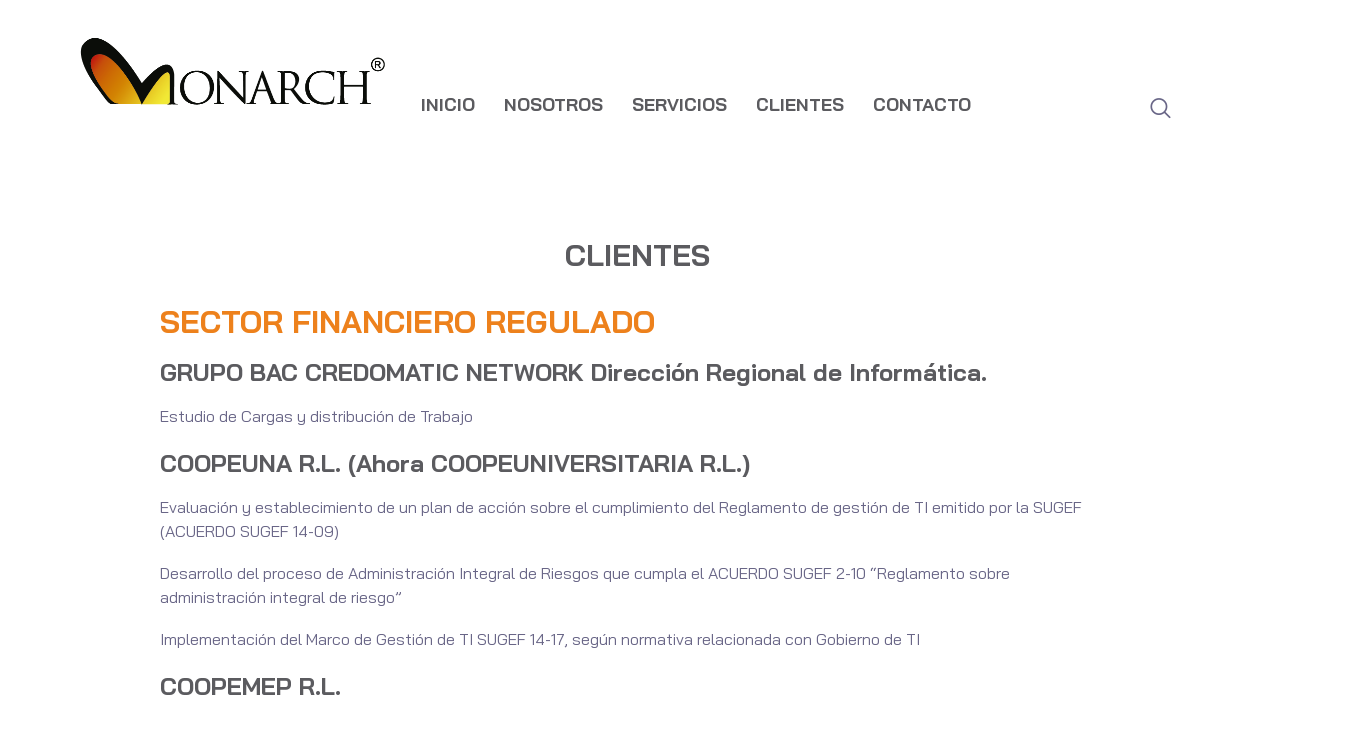

--- FILE ---
content_type: text/html; charset=UTF-8
request_url: https://bemonarch.com/clientes/
body_size: 21479
content:
<!DOCTYPE html>
<html lang="en-US">
<head>
	<meta http-equiv="Content-Type" content="text/html; charset=UTF-8">
	<meta name="viewport" content="width=device-width, initial-scale=1, maximum-scale=1">	<meta http-equiv="X-UA-Compatible" content="IE=Edge">
	<!--	<link rel="preconnect" href="https://ajax.googleapis.com" />-->
	<!--	<link rel="preconnect" href="https://fonts.googleapis.com" />-->
	<!--	<link rel="preconnect" href="https://fonts.gstatic.com" />-->
		<style>
        @font-face {
            font-family: 'Theme_icon';
            src: url(https://bemonarch.com/wp-content/themes/ewebot/fonts/flaticon.woff2) format("woff2");
            font-weight: 400;
            font-style: normal;
        }

        @font-face {
            font-family: 'FontAwesome';
            src: url(https://bemonarch.com/wp-content/themes/ewebot/fonts/fontawesome-webfont.woff2) format('woff2');
            font-weight: normal;
            font-style: normal;
        }
	</style>
	<title>CLIENTES &#8211; Monarch</title>
<meta name='robots' content='max-image-preview:large' />
<link rel="alternate" type="application/rss+xml" title="Monarch &raquo; Feed" href="https://bemonarch.com/feed/" />
<link rel="alternate" type="application/rss+xml" title="Monarch &raquo; Comments Feed" href="https://bemonarch.com/comments/feed/" />
<link rel="alternate" title="oEmbed (JSON)" type="application/json+oembed" href="https://bemonarch.com/wp-json/oembed/1.0/embed?url=https%3A%2F%2Fbemonarch.com%2Fclientes%2F" />
<link rel="alternate" title="oEmbed (XML)" type="text/xml+oembed" href="https://bemonarch.com/wp-json/oembed/1.0/embed?url=https%3A%2F%2Fbemonarch.com%2Fclientes%2F&#038;format=xml" />
<meta property="og:title" content="CLIENTES"/><meta property="og:type" content="article"/><meta property="og:url" content="https://bemonarch.com/clientes/"/><meta property="og:site_name" content="Monarch"/><style id='wp-img-auto-sizes-contain-inline-css' type='text/css'>
img:is([sizes=auto i],[sizes^="auto," i]){contain-intrinsic-size:3000px 1500px}
/*# sourceURL=wp-img-auto-sizes-contain-inline-css */
</style>

<style id='gt3-core-elementor-core-inline-css' type='text/css'>
.elementor-section {
    z-index: 1;
}
img {
    vertical-align: top;
    outline: none !important;
    max-width: 100%;
    height: auto;
    user-select: none;
}
.isotope_item  {
    opacity: 1;
 
}
.isotope_item.loading {
    opacity: 0 !important;
}
.elementor-element-gt3_portfolio_archive {
    margin-bottom: 50px;
}
.archive .isotope_wrapper {
    margin-right: -30px;
}
.archive .isotope_wrapper .isotope_item {
    padding-right: 30px;
    padding-bottom: 30px;
}

/*# sourceURL=gt3-core-elementor-core-inline-css */
</style>
<style id='gt3-main_inline-handle-inline-css' type='text/css'>
html, body {
			margin: 0;
			padding: 0;
		}

		h1, h2, h3, h4, h5, h6 {
			margin: 0;
			padding: 0;
			word-wrap: break-word;
		}
/*# sourceURL=gt3-main_inline-handle-inline-css */
</style>
<link rel='stylesheet' id='elementor-frontend-css' href='https://bemonarch.com/wp-content/plugins/elementor/assets/css/frontend.min.css?ver=3.23.3' type='text/css' media='all' />
<link rel='stylesheet' id='elementor-post-4073-css' href='https://bemonarch.com/wp-content/uploads/elementor/css/post-4073.css?ver=1754328582' type='text/css' media='all' />
<link rel='stylesheet' id='elementor-post-4674-css' href='https://bemonarch.com/wp-content/uploads/elementor/css/post-4674.css?ver=1754328666' type='text/css' media='all' />
<link rel='stylesheet' id='gt3-core/widgets/gt3-core-imagebox-css' href='https://bemonarch.com/wp-content/plugins/gt3-themes-core/dist/css/widgets/gt3-core-imagebox.css?ver=1722269440' type='text/css' media='all' />
<link rel='stylesheet' id='gt3-theme/widgets/gt3-core-imagebox-css' href='https://bemonarch.com/wp-content/themes/ewebot/dist/css/widgets/gt3-core-imagebox.css?ver=1717719362' type='text/css' media='all' />
<link rel='stylesheet' id='wpda-elementor-core-frontend-css' href='https://bemonarch.com/wp-content/plugins/wpda-builder-pro/dist/css/frontend/frontend.css?ver=1722269447' type='text/css' media='all' />
<link rel='stylesheet' id='gt3-theme/wpda-css' href='https://bemonarch.com/wp-content/themes/ewebot/dist/css/wpda.css?ver=1717719362' type='text/css' media='all' />
<link rel='stylesheet' id='gt3-core/widgets/column-css' href='https://bemonarch.com/wp-content/plugins/gt3-themes-core/dist/css/widgets/column.css?ver=1722269440' type='text/css' media='all' />
<link rel='stylesheet' id='gt3-theme/cpt/single-css' href='https://bemonarch.com/wp-content/themes/ewebot/dist/css/cpt/single.css?ver=1717719362' type='text/css' media='all' />
<link rel='stylesheet' id='gt3-theme/base-css' href='https://bemonarch.com/wp-content/themes/ewebot/dist/css/base.css?ver=1717719362' type='text/css' media='all' />
<link rel='stylesheet' id='gt3-theme/font-awesome-css' href='https://bemonarch.com/wp-content/themes/ewebot/dist/css/font-awesome.css?ver=1717719362' type='text/css' media='all' />
<link rel='stylesheet' id='gt3-theme/cf7-css' href='https://bemonarch.com/wp-content/themes/ewebot/dist/css/cf7.css?ver=1717719362' type='text/css' media='all' />
<link rel='stylesheet' id='gt3-theme/wp-widgets-css' href='https://bemonarch.com/wp-content/themes/ewebot/dist/css/wp-widgets.css?ver=1717719362' type='text/css' media='all' />
<style id='classic-theme-styles-inline-css' type='text/css'>
/*! This file is auto-generated */
.wp-block-button__link{color:#fff;background-color:#32373c;border-radius:9999px;box-shadow:none;text-decoration:none;padding:calc(.667em + 2px) calc(1.333em + 2px);font-size:1.125em}.wp-block-file__button{background:#32373c;color:#fff;text-decoration:none}
/*# sourceURL=/wp-includes/css/classic-themes.min.css */
</style>
<link rel='stylesheet' id='contact-form-7-css' href='https://bemonarch.com/wp-content/plugins/contact-form-7/includes/css/styles.css?ver=6.1.4' type='text/css' media='all' />
<link rel='stylesheet' id='wpsm_team_b-font-awesome-front-css' href='https://bemonarch.com/wp-content/plugins/team-builder/assets/css/font-awesome/css/font-awesome.min.css?ver=6.9' type='text/css' media='all' />
<link rel='stylesheet' id='wpsm_team_b_bootstrap-front-css' href='https://bemonarch.com/wp-content/plugins/team-builder/assets/css/bootstrap-front.css?ver=6.9' type='text/css' media='all' />
<link rel='stylesheet' id='wpsm_team_b_team-css' href='https://bemonarch.com/wp-content/plugins/team-builder/assets/css/team.css?ver=6.9' type='text/css' media='all' />
<link rel='stylesheet' id='wpsm_team_b_owl_carousel_min_css-css' href='https://bemonarch.com/wp-content/plugins/team-builder/assets/css/owl.carousel.min.css?ver=6.9' type='text/css' media='all' />
<link rel='stylesheet' id='gt3-parent-style-css' href='https://bemonarch.com/wp-content/themes/ewebot/style.css?ver=6.9' type='text/css' media='all' />
<link rel='stylesheet' id='gt3-child-style-css' href='https://bemonarch.com/wp-content/themes/ewebot-child/style.css?ver=6.9' type='text/css' media='all' />
<link rel='stylesheet' id='gt3-core/animations-css' href='https://bemonarch.com/wp-content/plugins/gt3-themes-core/dist/css/animations.css?ver=1722269440' type='text/css' media='all' />
<link rel='stylesheet' id='gt3-core/customizer-css' href='https://bemonarch.com/wp-content/plugins/gt3-themes-core/dist/css/customizer.css?ver=1722269440' type='text/css' media='all' />
<link rel='stylesheet' id='elementor-icons-css' href='https://bemonarch.com/wp-content/plugins/elementor/assets/lib/eicons/css/elementor-icons.min.css?ver=5.30.0' type='text/css' media='all' />
<link rel='stylesheet' id='swiper-css' href='https://bemonarch.com/wp-content/plugins/elementor/assets/lib/swiper/v8/css/swiper.min.css?ver=8.4.5' type='text/css' media='all' />
<link rel='stylesheet' id='elementor-post-9-css' href='https://bemonarch.com/wp-content/uploads/elementor/css/post-9.css?ver=1754328666' type='text/css' media='all' />
<link rel='stylesheet' id='elementor-post-6845-css' href='https://bemonarch.com/wp-content/uploads/elementor/css/post-6845.css?ver=1754469941' type='text/css' media='all' />
<style id='gt3-dynamic-handle-inline-css' type='text/css'>
.back_to_top_container{position:fixed;z-index:3;right:40px;bottom:40px;pointer-events:none}#back_to_top{display:block;width:40px;height:40px;cursor:pointer;transition:all .3s;text-align:center;pointer-events:none;opacity:0;color:#fff;border:2px solid;border-radius:5px;background:#fff}#back_to_top:before{content:"\f106";z-index:1;position:absolute;left:50%;top:50%;-webkit-transform:translate(-50%,-50%);-ms-transform:translate(-50%,-50%);transform:translate(-50%,-50%);font-size:26px;font-family:FontAwesome;font-weight:400;font-style:normal}#back_to_top.show{pointer-events:auto;opacity:1}#back_to_top.show:hover{color:#fff}@media only screen and (max-width:600px){.back_to_top_container{right:25px;bottom:25px}}
/* Custom CSS */body,body .widget .yit-wcan-select-open,body .widget-hotspot,body div[id*="ajaxsearchlitesettings"].searchsettings form fieldset legend,span.elementor-drop-cap span.elementor-drop-cap-letter,input[type="date"],input[type="email"],input[type="number"],input[type="password"],input[type="search"],input[type="tel"],input[type="text"],input[type="url"],select,textarea,.wrapper_404 .gt3_module_button a,.mc_form_inside #mc_signup_submit,.mc4wp-form-fields input[type="submit"],.elementor-counter .elementor-counter-number-suffix {font-family:;}input[type="date"],input[type="email"],input[type="number"],input[type="password"],input[type="search"],input[type="tel"],input[type="text"],input[type="url"],select,textarea {font-weight:;}body {background:#ffffff;font-size:;line-height:;font-weight:;color: #696687;}.elementor-widget-gt3-core-team .module_team.type2 .item-team-member .item_wrapper,.elementor-widget-gt3-core-team .module_team.type2 .item-team-member:nth-child(even) .item_wrapper,.gt3pg_pro_FSSlider .gt3pg_pro_gallery_wrap {background:#ffffff;}p {line-height: 1.5;}/* Secondaty Fonts */.secondary {font-family:Nunito;font-size:18px;line-height:27px;font-weight: 400;color: #696687;}/* Custom Fonts */.module_team .team_info,h1,h2,h3,h4,h5,h6,.main_wrapper .gt3_search_form:before,.widget_search .gt3_search_form label,.main_wrapper .gt3_search_form label,.main_wrapper .sidebar-container .widget_categories ul li > a:hover:before,.main_wrapper .sidebar-container .widget_product_categories ul li > a:hover:before,.main_wrapper .sidebar-container .widget_layered_nav ul li > a:hover:before,.logged-in-as a:hover,.sidebar-container .widget.widget_posts .recent_posts .post_title a,.elementor-widget-gt3-core-tabs .ui-tabs-nav .ui-state-default a,.single_prev_next_posts .gt3_post_navi:after,.elementor-widget-gt3-core-portfolio .portfolio_wrapper.hover_type6 .text_wrap .title,.gt3_price_item-elementor .gt3_item_cost_wrapper h3,.sidebar .widget .widget-title,.gt3_single_team_header .gt3_team_title_position,.gt3_pricebox_module_wrapper.type2 .gt3_price_item-cost-elementor,.gt3_modern_shop.woocommerce div.product form.cart .variations th .woo-selected-variation-item-name {color: #3b3663;}.search-results .blogpost_title a {color: #3b3663 !important;}.search-results .blogpost_title a:hover,.elementor-widget-gt3-core-TestimonialsLite .slick-arrow:hover {color: #6254e7 !important;}.gt3_icon_box__icon--number,h1,h2,h3,h4,h5,h6,.strip_template .strip-item a span,.column1 .item_title a,.index_number,.price_item_btn a,.shortcode_tab_item_title,.gt3_twitter .twitt_title,.elementor-widget-gt3-core-counter .counter,.gt3_dropcaps,.dropcap,.single_prev_next_posts .gt3_post_navi:after,.gt3_single_team_header .gt3_team_title_position,.elementor-widget-image.gt3_new_demo_label a:after {font-family: Nunito;font-weight: 800;}.gt3-page-title .page_title_meta.cpt_portf * {font-weight: inherit;}.widget .calendar_wrap tbody td > a:before,.elementor-widget-gt3-core-team .module_team .team_icons_wrapper .team-icons a:before,.elementor-widget-gt3-core-teamcarousel .module_team .team_icons_wrapper .team-icons a:before,p.form-submit button#submit,.woocommerce .gt3-products-bottom nav.woocommerce-pagination ul li .page-numbers:hover,.woocommerce .gt3-products-bottom nav.woocommerce-pagination ul li .page-numbers.current,div.slick-slider ul.slick-dots li.slick-active,div.slick-slider ul.slick-dots li,.gt3_default_footer {background: #6254e7;}h1,.elementor-widget-heading h1.elementor-heading-title,.logo_container .site-title {font-family:Nunito;font-weight:800;font-size:40px;line-height:43px;}h2,.elementor-widget-heading h2.elementor-heading-title,.elementor-widget-gt3-core-blog .blogpost_title {font-family:Nunito;font-weight:800;font-size:30px;line-height:40px;}h3,.elementor-widget-heading h3.elementor-heading-title,#customer_login h2,.sidepanel .title{font-family:Nunito;font-weight:800;font-size:24px;line-height:30px;}h4,.elementor-widget-heading h4.elementor-heading-title {font-family:Nunito;font-weight:800;font-size:20px;line-height:33px;}h5,.elementor-widget-heading h5.elementor-heading-title {font-family:Nunito;font-weight:700;font-size:18px;line-height:30px;}h6,.elementor-widget-heading h6.elementor-heading-title {font-family:Nunito;font-weight:600;font-size:16px;line-height:24px;}.woocommerce-MyAccount-navigation ul li a,.diagram_item .chart,.item_title a ,.contentarea ul,.blog_post_media--link .blog_post_media__link_text p,.woocommerce-LostPassword a:hover{color:#3b3663;}.gt3_module_button a,.learn_more,.gt3_custom_tooltip:before,.gt3_custom_tooltip:after,.elementor-widget-gt3-core-TestimonialsLite .testimonials-text {font-family:Nunito;font-weight: 400;}/* Theme color */a,.calendar_wrap thead,.gt3_practice_list__image-holder i,.load_more_works:hover,.copyright a:hover,.price_item .items_text ul li:before,.price_item.most_popular .item_cost_wrapper h3,.gt3_practice_list__title a:hover,.listing_meta,.ribbon_arrow,.flow_arrow,ol > li:before,.main_wrapper #main_content ul.gt3_list_line li:before,.main_wrapper .elementor-section ul.gt3_list_line li:before,.main_wrapper #main_content ul.gt3_list_disc li:before,.main_wrapper .elementor-section ul.gt3_list_disc li:before,.main_wrapper .sidebar-container .widget_categories ul > li.current-cat > a,.single_prev_next_posts a:hover .gt3_post_navi:after,.gt3_practice_list__link:before,.content-container ul > li:before,.gt3_styled_list .gt3_list__icon:before,.load_more_works,.woocommerce ul.products li.product .woocommerce-loop-product__title:hover,.woocommerce ul.cart_list li a:hover,ul.gt3_list_disc li:before,.woocommerce-MyAccount-navigation ul li a:hover,.elementor-widget-gt3-core-portfolio .portfolio_wrapper.hover_type6 .text_wrap:hover .title,.elementor-widget-gt3-core-team .module_team.type3 .team_link a:hover,.elementor-widget-gt3-core-team .module_team .team_title__text a:hover,.elementor-element-custom_color a:hover,.woocommerce ul.products li.product:hover .price ins,.gt3_blockquote .gt3_blockquote__quote_icon,.gt3_left_rounded div.slick-slider ul.slick-dots {color: #6254e7;}.gt3_practice_list__link:before,.load_more_works,.woocommerce ul.products:not(.list) li.product .gt3_woocommerce_open_control_tag div a:before,.woocommerce ul.products:not(.list) li.product .gt3_woocommerce_open_control_tag .added_to_cart:hover,.woocommerce ul.products:not(.list) li.product .gt3_woocommerce_open_control_tag div a:hover,.blog_post_media--quote .quote_text:before,.blog_post_media__link_text:before,.woocommerce .widget_shopping_cart .buttons a.button.checkout.wc-forward,.woocommerce.widget_shopping_cart .buttons a.button.checkout.wc-forward,.woocommerce div.product form.cart .button,.woocommerce #respond input#submit,.woocommerce a.button,.woocommerce input.button,.woocommerce #respond input#submit:hover,.woocommerce a.button:hover,.woocommerce input.button:hover,ul.pagerblock li a:hover,ul.pagerblock li a.current{background-color: #6254e7;}.comment-reply-link:hover,.main_wrapper .gt3_product_list_nav li a:hover {color: #6254e7;}.calendar_wrap caption,.widget .calendar_wrap table td#today:before {background: #6254e7;}div:not(.packery_wrapper) .blog_post_preview .listing_meta a:hover,.single_blogpost_title_content .listing_meta a:hover,.blog_post_media--quote .quote_text a:hover {color: #6254e7;}.blogpost_title a:hover,.apps_style_price .elementor-widget-gt3-core-pricebox .gt3_pricebox_module_wrapper.type5 .price_button-elementor .shortcode_button:hover {color: #6254e7 !important;}.gt3_icon_box__link a:before,.gt3_icon_box__link a:before,.stripe_item-divider,.apps_subscribe #mc_signup_submit:hover,.apps_subscribe .mc4wp-form-fields .mc_signup_submit input[type="submit"]:hover {background-color: #6254e7;}.single-member-page .member-icon:hover,.single-member-page .team-link:hover,.sidebar .widget_nav_menu .menu .menu-item > a:hover,.widget.widget_recent_entries > ul > li:hover a,.gt3_widget > ul > li:hover a,#main_content ul.wp-block-archives li > a:hover,#main_content ul.wp-block-categories li > a:hover,#main_content ul.wp-block-latest-posts li > a:hover,#respond #commentform p[class*="comment-form-"] > label.gt3_onfocus,.comment-notes .required,#cancel-comment-reply-link,.widget_archive ul li:hover .post_count{color: #6254e7;}/* menu fonts */.main-menu>.gt3-menu-categories-title,.main-menu>ul,.main-menu>div>ul,.column_menu>ul,.column_menu>.gt3-menu-categories-title,.column_menu>div>ul {font-family:;font-weight:;line-height:;font-size:;}input::-webkit-input-placeholder,textarea::-webkit-input-placeholder,.sidebar-container .widget.widget_posts .recent_posts .listing_meta span{color: #696687;}input:-moz-placeholder,textarea:-moz-placeholder {color: #696687;}input::-moz-placeholder,textarea::-moz-placeholder {color: #696687;}input:-ms-input-placeholder,textarea:-ms-input-placeholder {color: #696687;}/* widgets */body div[id*='ajaxsearchlitesettings'].searchsettings fieldset .label:hover,body div[id*='ajaxsearchlite'] .probox .proclose:hover,.module_team.type2 .team_title__text,.widget.widget_rss > ul > li a,.woocommerce ul.cart_list li .quantity,.woocommerce ul.product_list_widget li .quantity,.wpcf7-form label,blockquote {color: #3b3663;}/* blog */.countdown-period,.gt3-page-title_default_color_a .gt3-page-title__content .gt3_breadcrumb a,.gt3-page-title_default_color_a .gt3-page-title__content .gt3_breadcrumb .gt3_pagination_delimiter,.module_team.type2 .team-positions,.widget.widget_recent_entries > ul > li a,.gt3_widget > ul > li a,#main_content ul.wp-block-archives li > a,#main_content ul.wp-block-categories li > a,#main_content ul.wp-block-latest-posts li > a,.sidebar .widget_nav_menu .menu .menu-item > a,.blog_post_info,.likes_block.already_liked .icon,.likes_block.already_liked:hover .icon,.gt3_form label,.wpcf7-form .label,.wrapper_404 label,.widget .gt3_search_form label,#respond #commentform p[class*="comment-form-"] > label,.comment_author_says span,.search_form .search_text,.widget_search .search_form .search_submit,.widget_search .search_form:before,body .gt3_module_related_posts .blog_post_preview .listing_meta,.widget_archive ul li .post_count{color: #696687;}div:not(.packery_wrapper) .blog_post_preview .listing_meta,.single_blogpost_title_content .listing_meta {color: rgba(105,102,135);}.woocommerce ul.products li.product .price del .amount{color: rgba(105,102,135, 0.65);}.blogpost_title i,.widget.widget_recent_comments > ul > li a:hover,.widget.widget_rss > ul > li:hover a,.sidebar-container .widget.widget_posts .recent_posts .post_title a:hover,.comment_info a:hover,.gt3_module_button_list a,.widget.widget_text ul li:before,.widget.widget_product_categories ul li:before,.widget.widget_nav_menu ul li:before,.widget.widget_archive ul li:before,.widget.widget_pages ul li:before,.widget.widget_categories ul li:before,.widget.widget_recent_entries ul li:before,.widget.widget_meta ul li:before,.widget.widget_recent_comments ul li:before,.widget.main_wrapper ul li:before,ul.wp-block-archives li:before,ul.wp-block-categories li:before,ul.wp-block-latest-posts li:before,.comment-reply-link,.main_wrapper .sidebar-container .widget_categories ul > li:hover > a,.widget_categories ul li:hover .post_count{color: #6254e7;}.prev_next_links .title,.widget.widget_recent_comments > ul > li a {color: #3b3663;}.gt3_module_title .carousel_arrows a:hover span,.stripe_item:after,.packery-item .packery_overlay,.ui-datepicker .ui-datepicker-buttonpane button.ui-state-hover{background: #6254e7;}.elementor-widget-gt3-core-pricebox .price_button-elementor a,.elementor-widget-gt3-core-pricebox .price_button-elementor a:hover,button:hover,.ui-datepicker .ui-datepicker-buttonpane button.ui-state-hover,.woocommerce ul.products li.product .gt3_woocommerce_open_control_tag_bottom div a,.woocommerce ul.products li.product .gt3_woocommerce_open_control_tag_bottom div a:hover,.woocommerce-account .woocommerce-MyAccount-content .woocommerce-message--info .button,.woocommerce-account .woocommerce-MyAccount-content .woocommerce-message--info .button:hover,div.slick-slider ul.slick-dots li.slick-active,div.slick-slider ul.slick-dots li {border-color: #6254e7;}.gt3_module_title .carousel_arrows a:hover span:before {border-color: #6254e7;}.gt3_module_title .carousel_arrows a span,.elementor-slick-slider .slick-slider .slick-prev:after,.elementor-slick-slider .slick-slider .slick-next:after{background: #3b3663;}.gt3_module_title .carousel_arrows a span:before {border-color: #3b3663;}.post_share_block:hover > a,.woocommerce ul.products li.product .gt3_woocommerce_open_control_tag_bottom div a:hover,.woocommerce ul.products.list li.product .gt3_woocommerce_open_control_tag div a:hover:before, .woocommerce ul.products li.product .gt3_woocommerce_open_control_tag_bottom div a:hover:before,.single-product.woocommerce div.product .product_meta a:hover,.woocommerce div.product span.price,.likes_block:hover .icon,.woocommerce .gt3-pagination_nav nav.woocommerce-pagination ul li a.prev:hover,.woocommerce .gt3-pagination_nav nav.woocommerce-pagination ul li a.next:hover,.woocommerce .gt3-pagination_nav nav.woocommerce-pagination ul li a.gt3_show_all:hover,.woocommerce div.product div.images div.woocommerce-product-gallery__trigger:hover{color: #6254e7;}.gt3_practice_list__filter {color: #3b3663;}body:not(.gt3_modern_shop) ul.products:not(.list) li.product:hover .gt3_woocommerce_open_control_tag div a{background: #3b3663;}.gt3_module_title .external_link .learn_more {line-height:;}.blog_post_media__link_text a:hover,h3#reply-title a,.comment_author_says a:hover,.dropcap,.gt3_custom_text a,.gt3_custom_button i {color: #6254e7;}.main_wrapper #main_content ul[class*="gt3_list_"] li:before,.single .post_tags > span,h3#reply-title a:hover,.comment_author_says,.comment_author_says a {color: #3b3663;}::-moz-selection{background: #6254e7; color:#ffffff;}::selection{background: #6254e7; color:#ffffff;}.gt3_practice_list__overlay:before {background-color: #6254e7;}@media only screen and (max-width: 767px){.gt3-hotspot-shortcode-wrapper .gt3_tooltip{background-color: #ffffff;}}.quantity-spinner.quantity-up:hover,.quantity-spinner.quantity-down:hover,.woocommerce .gt3-products-header .gridlist-toggle:hover,.elementor-widget-gt3-core-accordion .item_title .ui-accordion-header-icon:before,.elementor-element.elementor-widget-gt3-core-accordion .accordion_wrapper .item_title.ui-accordion-header-active.ui-state-active,.elementor-widget-gt3-core-accordion .accordion_wrapper .item_title:hover{color: #6254e7;}.woocommerce #respond input#submit:hover,.woocommerce #respond input#submit.alt:hover,.woocommerce #reviews button.button:hover,.woocommerce #reviews input.button:hover,.woocommerce #respond input#submit.disabled:hover,.woocommerce #respond input#submit:disabled:hover,.woocommerce #respond input#submit:disabled[disabled]:hover,.woocommerce a.button.disabled:hover,.woocommerce a.button:disabled:hover,.woocommerce a.button:disabled[disabled]:hover,.woocommerce input.button.disabled:hover,.woocommerce input.button:disabled:hover,.woocommerce input.button:disabled[disabled]:hover{border-color: #6254e7;background-color: #6254e7;}.woocommerce #respond input#submit.alt.disabled:hover,.woocommerce #respond input#submit.alt:disabled:hover,.woocommerce #respond input#submit.alt:disabled[disabled]:hover,.woocommerce input.button.alt.disabled:hover,.woocommerce input.button.alt:disabled:hover,.woocommerce input.button.alt:disabled[disabled]:hover,.woocommerce div.product form.cart .qty,.gt3-page-title__content .breadcrumbs,.sidebar .widget .widget-title,blockquote cite,.woocommerce-cart .cart_totals table.shop_table tr th,.woocommerce-cart .cart_totals table.shop_table tr td span.woocommerce-Price-amount.amount,.sidebar-container .widget.widget_posts .recent_posts .listing_meta span,.blog_post_preview .listing_meta span,.gt3_pricebox_module_wrapper .gt3_price_item-cost-elementor,.logo_container .site-title,.elementor-widget-gt3-core-blogboxed .gt3_module_blogboxed.module_type1 .item_wrapper span.post_date {font-family: Nunito;}.quantity-spinner.quantity-up:hover,.quantity-spinner.quantity-down:hover,.woocommerce .gt3-products-header .gridlist-toggle:hover,.elementor-widget-gt3-core-accordion .item_title .ui-accordion-header-icon:before,.elementor-element.elementor-widget-gt3-core-accordion .accordion_wrapper .item_title.ui-accordion-header-active.ui-state-active{color: #6254e7;}.woocommerce #respond input#submit:hover,.woocommerce #respond input#submit.alt:hover,.woocommerce #reviews a.button:hover,.woocommerce #reviews button.button:hover,.woocommerce #reviews input.button:hover,.woocommerce #respond input#submit.disabled:hover,.woocommerce #respond input#submit:disabled:hover,.woocommerce #respond input#submit:disabled[disabled]:hover,.woocommerce a.button.disabled:hover,.woocommerce a.button:disabled:hover,.woocommerce a.button:disabled[disabled]:hover,.woocommerce input.button.disabled:hover,.woocommerce input.button:disabled:hover,.woocommerce input.button:disabled[disabled]:hover{border-color: #6254e7;background-color: #6254e7;}.woocommerce #respond input#submit.alt.disabled,.woocommerce #respond input#submit.alt:disabled,.woocommerce #respond input#submit.alt:disabled[disabled],.woocommerce a.button.alt.disabled,.woocommerce a.button.alt:disabled,.woocommerce a.button.alt:disabled[disabled],.woocommerce button.button.alt.disabled,.woocommerce button.button.alt:disabled,.woocommerce button.button.alt:disabled[disabled],.woocommerce input.button.alt.disabled,.woocommerce input.button.alt:disabled,.woocommerce input.button.alt:disabled[disabled]{color: #6254e7;}.woocommerce #respond input#submit.alt.disabled:hover,.woocommerce #respond input#submit.alt:disabled:hover,.woocommerce #respond input#submit.alt:disabled[disabled]:hover,.woocommerce a.button.alt.disabled:hover,.woocommerce a.button.alt:disabled:hover,.woocommerce a.button.alt:disabled[disabled]:hover,.woocommerce input.button.alt.disabled:hover,.woocommerce input.button.alt:disabled:hover,.woocommerce input.button.alt:disabled[disabled]:hover{background-color: #6254e7;border-color: #6254e7;}.woocommerce table.shop_table .product-quantity .qty.allotted,.woocommerce div.product form.cart .qty.allotted,.image_size_popup .close,#yith-quick-view-content .product_meta,.single-product.woocommerce div.product .product_meta,.woocommerce div.product form.cart .variations td,.woocommerce .widget_shopping_cart .total,.woocommerce.widget_shopping_cart .total,.woocommerce table.shop_table thead th,.woocommerce table.woocommerce-checkout-review-order-table tfoot td .woocommerce-Price-amount,.gt3_custom_tooltip,.woocommerce-cart .cart_totals table.shop_table tr th,.wpcf7-form .gt3_contactform_home6 input[type="submit"]{color: #3b3663;}.woocommerce ul.products li.product .price,.widget.widget_product_categories ul li:hover:before,.woocommerce ul.product_list_widget li .price,.woocommerce ul.cart_list li .quantity,body ul.cart_list li .quantity,body ul.product_list_widget li .quantity,.gt3_widget .quantity span.woocommerce-Price-amount.amount,.woocommerce-page ul.products li.product span.price,span.woocommerce-Price-amount.amount,.gt3_module_button_list a:hover,#back_to_top.show,body .elementor-widget-gt3-core-blogboxed .gt3_module_blogboxed.module_type1 .item_wrapper .blogboxed_content .gt3_post_footer .gt3_module_button_list a,.wpcf7-form .gt3_contactform_home6 input[type="submit"]:hover,.elementor-widget-gt3-core-pricebox .gt3_pricebox_module_wrapper.type4 .price_button-elementor a{color: #ff7426;}.elementor-widget-gt3-core-pricebox.active-package-yes .gt3_pricebox_module_wrapper.type4 .price_button-elementor a.shortcode_button,.elementor-widget-gt3-core-pricebox.active-package-yes .gt3_pricebox_module_wrapper.type4 .price_button-elementor .shortcode_button{color: #ff7426 !important;}.elementor-widget-gt3-core-blogboxed .gt3_module_blogboxed.module_type1 .blogboxed_content .gt3_module_button_list a,.elementor-widget-gt3-core-blogboxed .gt3_module_blogboxed.module_type1 .blogboxed_content.without_img_block .gt3_module_button_list a {color: #6254e7 !important;}.gt3_price_item-elementor .label_text span{background: #3b3663;}.gt3_custom_tooltip:before,.gt3_pagination_delimiter:after,.woocommerce .woocommerce-breadcrumb span.gt3_pagination_delimiter:before,blockquote:before,.blog_post_media--quote .quote_text:before,.blog_post_media__link_text:before,#back_to_top.show:hover{background: #ff7426;}.active-package-yes.elementor-widget-gt3-core-pricebox .gt3_pricebox_module_wrapper.type1 .gt3_price_item-cost-elementor .inner_circle,#back_to_top,#back_to_top:hover,#back_to_top.show:hover{border-color: #ff7426;}.gt3_custom_tooltip:after {border-color: #ff7426 transparent transparent transparent;}.woocommerce button.button.alt:hover,.woocommerce .woocommerce-message a.button:hover{background-color: transparent;}#yith-quick-view-content .product_meta a,#yith-quick-view-content .product_meta .sku,.single-product.woocommerce div.product .product_meta a,.single-product.woocommerce div.product .product_meta .sku,.select2-container--default .select2-selection--single .select2-selection__rendered,.woocommerce ul.products li.product .woocommerce-loop-product__title,.search_result_form .search_form label,.woocommerce .star-rating::before,.woocommerce #reviews p.stars span a,.woocommerce p.stars span a:hover~a::before,.woocommerce p.stars.selected span a.active~a::before,.select2-container--default .select2-results__option--highlighted[aria-selected],.select2-container--default .select2-results__option--highlighted[data-selected],.cart_list.product_list_widget a.remove,.elementor-widget-gt3-core-accordion .accordion_wrapper .item_title,.woocommerce .gt3-pagination_nav nav.woocommerce-pagination ul li .gt3_pagination_delimiter,.woocommerce .woocommerce-widget-layered-nav-list .woocommerce-widget-layered-nav-list__item span.count,.widget_categories ul li .post_count,.woocommerce .gt3-products-bottom nav.woocommerce-pagination ul li .page-numbers,.woocommerce ul.cart_list li .quantity{color: #696687;} .woocommerce #reviews a.button:hover,.woocommerce #reviews button.button:hover,.woocommerce #reviews input.button:hover,.widget .calendar_wrap table td#today,.woocommerce ul.products li.product .woocommerce-loop-product__title:hover{color: #6254e7;}.woocommerce.single-product #respond #commentform textarea:focus{border-bottom-color: #6254e7;}.woocommerce .gridlist-toggle,.woocommerce .gt3-products-header .gt3-gridlist-toggle,.wrapper_404 .gt3_module_button a:hover{background-color: #ffffff;}.search_form .search_text,.widget_product_search .gt3_search_form input#woocommerce-product-search-field-0,.gt3_burger_sidebar_container .mc_merge_var input#mc_mv_EMAIL,.wpda-builder__burger_container .mc_merge_var input#mc_mv_EMAIL,.gt3_burger_sidebar_container .mc_merge_var input[type="email"],.wpda-builder__burger_container .mc_merge_var input[type="email"] {border-color: rgba(98,84,231, 0.5) !important;}.gt3_widget.woocommerce .widget-title,.woocommerce div.product > .woocommerce-tabs ul.tabs li a,.logo_container .site-title {color:#3b3663;}blockquote,p.form-submit button#submit,.woocommerce ul.products li.product a .woocommerce-loop-product__title,.woocommerce div.product form.cart .button,.woocommerce-cart table.cart td.actions .coupon .button,.woocommerce-cart table.cart td.actions > .button,.home2_form input.wpcf7-form-control.wpcf7-submit,.home5_form input.wpcf7-form-control.wpcf7-submit,.wpcf7-form input[type="submit"],.woocommerce #respond input#submit,.woocommerce a.button,.woocommerce button.button,.woocommerce input.button{font-family:;}.woocommerce div.product form.cart div.quantity,.woocommerce #review_form #respond input[type="date"],.woocommerce #review_form #respond input[type="email"],.woocommerce #review_form #respond input[type="number"],.woocommerce #review_form #respond input[type="password"],.woocommerce #review_form #respond input[type="search"],.woocommerce #review_form #respond input[type="tel"],.woocommerce #review_form #respond input[type="text"],.woocommerce #review_form #respond input[type="url"],.woocommerce #review_form #respond select,.woocommerce #review_form #respond textarea,.woocommerce-cart table.cart td.actions .coupon .input-text,.woocommerce table.shop_table td,.woocommerce-cart .cart_totals table.shop_table tr th,.woocommerce-cart .cart_totals table.shop_table tr td,.widget_product_search .gt3_search_form input#woocommerce-product-search-field-0,.woocommerce ul.products li.product .gt3-animation-wrapper,.woocommerce-page ul.products li.product .gt3-animation-wrapper,.gt3_qty_spinner,.woocommerce-cart table.cart td.actions > .button,.woocommerce .cart-collaterals .cart_totals,.woocommerce-page .cart-collaterals .cart_totals,.woocommerce table.shop_table{border-color: rgba(98,84,231, 0.1) !important;}.coming_soon_form #mc_signup_form .mc_input,.coming_soon_form .mc4wp-form .mc_merge_var input {border-color: rgba(98,84,231, 0.04) !important;}.gt3_theme_textgradient-yes .elementor-heading-title::selection,.gt3_theme_textgradient-yes .gt3_typed_widget::selection,.gt3_theme_textgradient-yes .gt3-scrolling-text-element::selection {background: rgba(98,84,231, 0.5);}.price_item .item_cost_wrapper h3,.price_item-cost,.ribbon_arrow .control_text span:not(.all_slides),.elementor-widget-tabs .elementor-tab-desktop-title,.woocommerce.widget_product_categories ul li:hover > a,.product-categories > li.cat-parent:hover .gt3-button-cat-open,.woocommerce .woocommerce-widget-layered-nav-list .woocommerce-widget-layered-nav-list__item:hover > a,.woocommerce .woocommerce-widget-layered-nav-list .woocommerce-widget-layered-nav-list__item:hover span,.cart_list.product_list_widget a.remove:hover,.woocommerce ul.products li.product a:hover,.woocommerce table.shop_table td.product-remove a:hover:before,.woocommerce table.shop_table td.product-name a:hover {color: #6254e7;}.elementor-widget-gt3-core-portfolio .hover_none .wrapper .img:after,.elementor-widget-gt3-core-portfolio .hover_type1 .wrapper .img:after,.elementor-widget-gt3-core-portfolio .hover_type2 .wrapper:hover .img:after,.elementor-widget-gt3-core-portfolio .hover_type6 .wrapper .img_wrap:after{background: -moz-linear-gradient(top, rgba(0,0,0,0) 50%, rgba(98,84,231) 100%);background: -webkit-linear-gradient(top, rgba(0,0,0,0) 50%, rgba(98,84,231) 100%);background: linear-gradient(to bottom, rgba(0,0,0,0) 50%, rgba(98,84,231) 100%);}.elementor-widget-gt3-core-portfolio .hover_type4 .wrapper .img:after,.elementor-widget-gt3-core-portfolio .hover_type5 .wrapper .img:after{background: -moz-linear-gradient(top, rgba(0,0,0,0) 0%, rgba(98,84,231) 65%);background: -webkit-linear-gradient(top, rgba(0,0,0,0) 0%, rgba(98,84,231) 65%);background: linear-gradient(to bottom, rgba(0,0,0,0) 0%, rgba(98,84,231) 65%);}.tagcloud a,ul.pagerblock li a,ul.pagerblock li a,ul.pagerblock li span,.page-link .page-number,.gt3_comments_pagination .page,.gt3_comments_pagination .page-numbers{background: rgba(98,84,231, 0.04);}.tagcloud a:hover{background: rgba(98,84,231, 0.14);}.gt3_single_team_info__item a:hover span {color: #6254e7;}.woocommerce ul.products li.product .gt3_woocommerce_open_control_tag .button,.woocommerce div.product > .woocommerce-tabs .panel,.woocommerce .woocommerce-error,.woocommerce .woocommerce-info,.woocommerce .woocommerce-message,.gt3_product_list_nav{border-color: rgba(98,84,231, 0.1);}input[type="date"],input[type="email"],input[type="number"],input[type="password"],input[type="search"],input[type="tel"],input[type="text"],input[type="url"],select,textarea,button:hover {border-bottom-color: rgba(98,84,231, 0.3);color: #696687;}.mc_form_inside .mc_signup_submit:before,.mc4wp-form-fields .mc_signup_submit:before {color: rgba(98,84,231, 0.3);}.mc_form_inside .mc_signup_submit:hover:before,.mc4wp-form-fields .mc_signup_submit:hover:before {color: rgba(98,84,231, 0.5);}.price_item .label_text span,a.bordered:hover,.woocommerce ul.products li.product .gt3_woocommerce_open_control_tag_bottom div a,.woocommerce-cart .shipping-calculator-form .button:hover,.woocommerce #payment .woocommerce-page #place_order,.woocommerce #payment .woocommerce-page #place_order:hover,.woocommerce .return-to-shop a.button.wc-backward:hover,span.ui-slider-handle.ui-state-default.ui-corner-all.ui-state-hover,body table.compare-list .add-to-cart td a:hover,.woocommerce .widget_price_filter .price_slider_amount .button:hover,.woocommerce-account .woocommerce-MyAccount-content .woocommerce-Message.woocommerce-Message--info.woocommerce-info .button,.woo_mini-count > span:not(:empty),#review_form form#commentform input#submit:hover,.woocommerce .widget_price_filter .ui-slider .ui-slider-range,.infinite-scroll-request > div,.elementor-widget-gt3-core-button .gt3_module_button_elementor .hover_type2 .gt3_module_button__container span.gt3_module_button__cover.back,.elementor-widget-gt3-core-button .gt3_module_button_elementor .hover_type3:after,.elementor-widget-gt3-core-button .gt3_module_button_elementor .hover_type4:hover .gt3_module_button__cover:after,.elementor-widget-gt3-core-button .gt3_module_button_elementor .hover_type5 .gt3_module_button__container .gt3_module_button__cover.back:before,.elementor-widget-gt3-core-button .gt3_module_button_elementor .hover_type5 .gt3_module_button__container .gt3_module_button__cover.back:after,.elementor-widget-gt3-core-button .gt3_module_button_elementor .hover_type6:hover:before,.elementor-widget-gt3-core-button .gt3_module_button_elementor .hover_type6:hover:after,.woocommerce .widget_price_filter .ui-slider .ui-slider-handle:before,.woocommerce .widget_price_filter .price_slider_amount .button,.woocommerce div.product > .woocommerce-tabs ul.tabs li.active,.woocommerce-Reviews #respond form#commentform input#submit,.mc_form_inside #mc_signup_submit,.mc4wp-form-fields input[type="submit"],.woocommerce .woocommerce-message a.button:hover,.woocommerce .woocommerce-message a.button,.woocommerce .woocommerce-message a.woocommerce-Button.button:hover,.woocommerce-account .woocommerce-MyAccount-content .woocommerce-message--info .button:hover,.woocommerce-account .woocommerce-MyAccount-content .woocommerce-Message.woocommerce-Message--info.woocommerce-info .button:hover,.woocommerce-account form.woocommerce-EditAccountForm > p > .woocommerce-Button,.elementor-toggle span.gt3_dropcaps{background-color: #6254e7;}.woocommerce .widget_shopping_cart .buttons a,.woocommerce.widget_shopping_cart .buttons a,.woocommerce #respond input#submit.alt:hover,.woocommerce a.button.alt:hover,.woocommerce button.button.alt:hover,.woocommerce input.button.alt:hover,.revolution_form input.wpcf7-form-control.wpcf7-submit,.home2_form input.wpcf7-form-control.wpcf7-submit,.home5_form input.wpcf7-form-control.wpcf7-submit,.coming_soon_form .mc_form_inside #mc_signup_submit,.coming_soon_form .mc4wp-form-fields input[type="submit"],#respond .form-submit button#submit,.dark_style .revolution_form input.wpcf7-form-control.wpcf7-submit:hover {background-color: #ff7426;}.dark_style .revolution_form input.wpcf7-form-control.wpcf7-submit {background-color: #3b3663;}.gt3_comments_pagination .page-numbers,.page-link .page-number{border-color: rgba(98,84,231, 0.1);color: #696687;}.tagcloud a:hover,.woocommerce nav.woocommerce-pagination ul li a,.widget_product_search .gt3_search_form:before,ul.pagerblock li a,ul.pagerblock li span{color: #696687;}.elementor-widget-gt3-core-blogboxed .gt3_module_blogboxed.module_type1 .item_wrapper span.post_date{color: #696687 !important;}.page-link > span.page-number,.gt3_comments_pagination .page-numbers.current {color: #6254e7;}.page-link > span.page-number,.elementor-widget-gt3-core-tabs .ui-tabs-nav .ui-state-default.ui-tabs-active a,#review_form form#commentform input#submit,.woocommerce nav.woocommerce-pagination ul li span.current,.woocommerce #respond input#submit{background-color: #696687;}a.bordered:hover,.elementor-widget-tabs.elementor-tabs-view-horizontal .elementor-tab-desktop-title.elementor-active:after,.woocommerce .widget_price_filter .ui-slider .ui-slider-handle,.woocommerce .widget_price_filter .ui-slider .ui-slider-handle:before,.woocommerce ul.products li.product .gt3_woocommerce_open_control_tag .button:hover,.gt3_pricebox_module_wrapper.type1 .gt3_price_item-cost-elementor span.inner_circle{border-color: #6254e7;}.price_item-cost,.countdown-section,.gt3_process_bar_container--type-vertical .gt3_process_item .gt3_process_item__number,.widget.widget_posts .recent_posts .post_title a,.woocommerce .widget_shopping_cart .total strong,.woocommerce.widget_shopping_cart .total strong,.search .blog_post_preview .listing_meta span{font-family: Nunito;}.price_item-cost span,.ribbon_arrow .control_text span.all_slides,.woocommerce ul.cart_list li a,.isotope-filter a {color: #696687;}.fs_gallery_wrapper .status .first,.fs_gallery_wrapper .status .divider,.countdown-section,.page_nav_ancor a,.woocommerce .widget_price_filter .price_label,.woocommerce table.shop_table td.product-remove a,.woocommerce table.shop_table td.product-name a,.gt3_single_team_info__item h4{color: #3b3663;}/* PixProof */.mfp-container button.mfp-arrow-right:hover {border-left-color: #6254e7;}.mfp-container button.mfp-arrow-left:hover {border-right-color: #6254e7;}/* End PixProof *//* Map */.map_info_marker {background: #0a0b0b;}.map_info_marker:after {border-color: #0a0b0b transparent transparent transparent;}.marker_info_street_number,.marker_info_street,.footer_back2top .gt3_svg_line_icon,button:hover{color: #6254e7;}.marker_info_desc {color: #ffffff;}.map_info_marker_content {font-family:;font-weight:;}.marker_info_divider:after {background: #ffffff;}.elementor-custom-embed-play {color: rgba(98,84,231, 0.1);}.elementor-widget-gt3-core-button a {border-color: rgba(98,84,231, 0.1);color: #696687;}.elementor-widget-gt3-core-button a:hover {border-color: rgba(98,84,231, 0.1);color: #6254e7;}.search_result_form input[type="submit"]:hover,.elementor-widget-gt3-core-advanced-tabs:not(.gt3_tabs_marker-yes) .gt3_advanced_tabs_nav > li.ui-tabs-active > a,.elementor-widget-gt3-core-pricebox .gt3_pricebox_module_wrapper.type1 .gt3_price_item-cost-elementor span.inner_2_circles:before,.elementor-widget-gt3-core-pricebox .gt3_pricebox_module_wrapper.type1 .gt3_price_item-cost-elementor span.inner_2_circles:after,.elementor-widget-gt3-core-pricebox .gt3_pricebox_module_wrapper.type1 .gt3_price_item-cost-elementor,.elementor-widget-gt3-core-pricetable .price_button-elementor a,.woocommerce .gt3-products-bottom nav.woocommerce-pagination ul li .page-numbers:hover,.woocommerce .gt3-products-bottom nav.woocommerce-pagination ul li .page-numbers.current,.elementor-widget-gt3-core-button.gt3_portfolio_view_more_link_wrapper .gt3_module_button_elementor a:before,.elementor-widget-gt3-core-pricebox .price_button-elementor a span.gt3_module_button__cover.front:before,.gt3_pricebox_module_wrapper.type2 .gt3_price_item-wrapper_block:before,.gt3_pricebox_module_wrapper.type2 .gt3_price_item-elementor .gt3_item_cost_wrapper h3{background-image: linear-gradient(96deg, #9289f1 0%, #6254e7 100%);}.elementor-widget-gt3-core-pricebox .gt3_pricebox_module_wrapper.type1 .price_button-elementor .shortcode_button .gt3_module_button__cover.back:before,.elementor-widget-gt3-core-pricebox .gt3_pricebox_module_wrapper.type2 .price_button-elementor .shortcode_button .gt3_module_button__cover.back:before,.elementor-widget-gt3-core-pricebox .gt3_pricebox_module_wrapper.type3 .price_button-elementor .shortcode_button .gt3_module_button__cover.back:before,.elementor-widget-gt3-core-pricebox .gt3_pricebox_module_wrapper.type4 .price_button-elementor .shortcode_button .gt3_module_button__cover.back:before{border-color: #6254e7;}.elementor-widget-gt3-core-pricebox .gt3_pricebox_module_wrapper.type1 .price_button-elementor .shortcode_button:hover,.elementor-widget-gt3-core-pricebox .gt3_pricebox_module_wrapper.type2 .price_button-elementor .shortcode_button:hover,.elementor-widget-gt3-core-pricebox .gt3_pricebox_module_wrapper.type3 .price_button-elementor .shortcode_button:hover,.elementor-widget-gt3-core-pricebox .gt3_pricebox_module_wrapper.type3 .gt3_price_item-cost-elementor,.elementor-widget-gt3-core-pricebox .gt3_pricebox_module_wrapper.type4 .price_button-elementor .shortcode_button:hover,.elementor-widget-gt3-core-pricebox:not(.gt3_custom_pricebox_style) .gt3_pricebox_module_wrapper.type4 .gt3_price_item-cost-elementor {color: #6254e7;}.elementor-widget-gt3-core-pricetable .price_button-elementor a:hover,.elementor-widget-gt3-core-button.gt3_portfolio_view_more_link_wrapper .gt3_module_button_elementor a:after{background-image: linear-gradient(96deg, #6254e7 0%, #9289f1 100%);}.isotope-filter a.active:before,.isotope-filter a:before,.search_result_form input[type="submit"],.elementor-widget-gt3-core-blog-packery .format-video .gt3_video__play_button,.active-package-yes.elementor-widget-gt3-core-pricebox .price_button-elementor span.gt3_module_button__cover.front:before,.elementor-widget-gt3-core-advanced-tabs:not(.gt3_tabs_marker-yes) .gt3_advanced_tabs_nav > li.ui-state-active > a,.gt3_advanced_tabs .gt3_advanced_tabs_nav_wrapper.ui-state-active .gt3_advanced_tabs_nav > li > a,.active-package-yes.elementor-widget-gt3-core-pricebox .gt3_pricebox_module_wrapper.type1 .gt3_price_item-cost-elementor span.inner_2_circles:before,.active-package-yes.elementor-widget-gt3-core-pricebox .gt3_pricebox_module_wrapper.type1 .gt3_price_item-cost-elementor span.inner_2_circles:after,.active-package-yes.elementor-widget-gt3-core-pricebox .gt3_pricebox_module_wrapper.type1 .gt3_price_item-cost-elementor,.active-package-yes.elementor-widget-gt3-core-pricebox .gt3_pricebox_module_wrapper.type2 .gt3_price_item_body-elementor,.active-package-yes.elementor-widget-gt3-core-pricebox .gt3_pricebox_module_wrapper.type2 .gt3_price_item-elementor .gt3_item_cost_wrapper h3,.active-package-yes.elementor-widget-gt3-core-pricebox .gt3_pricebox_module_wrapper.type3 .gt3_price_item_wrapper-elementor,.active-package-yes.elementor-widget-gt3-core-pricebox .gt3_pricebox_module_wrapper.type4 .gt3_price_item_wrapper-elementor,.format-video .gt3_video__play_button {background-image: linear-gradient(96deg, #f0ac0e 0%, #ff7426 100%);}.active-package-yes.elementor-widget-gt3-core-pricebox .price_button-elementor a:hover span.gt3_module_button__cover.back:before{background-image: linear-gradient(96deg, #ff7426 0%, #f0ac0e 100%);}.active-package-yes.elementor-widget-gt3-core-pricebox .gt3_pricebox_module_wrapper.type1 .price_button-elementor .shortcode_button .gt3_module_button__cover.back:before{border-color: #ff7426;}.active-package-yes.elementor-widget-gt3-core-pricebox .gt3_pricebox_module_wrapper.type2 .price_button-elementor .shortcode_button,.active-package-yes.elementor-widget-gt3-core-pricebox .gt3_pricebox_module_wrapper.type3 .price_button-elementor .shortcode_button,.active-package-yes.elementor-widget-gt3-core-pricebox .gt3_pricebox_module_wrapper.type4 .price_button-elementor .shortcode_button,.active-package-yes.elementor-widget-gt3-core-pricebox .gt3_pricebox_module_wrapper.type1 .price_button-elementor .shortcode_button:hover{color: #ff7426;} .wpcf7-form input[type="submit"],.mc_form_inside #mc_signup_submit,.mc4wp-form-fields input[type="submit"],ul.pagerblock li a.current,.woocommerce .widget_price_filter .price_slider_amount .button,.woocommerce .widget_shopping_cart .buttons a.button.checkout.wc-forward,.woocommerce.widget_shopping_cart .buttons a.button.checkout.wc-forward,.woocommerce-cart .wc-proceed-to-checkout a.checkout-button,.woocommerce div.product form.cart .button,.woocommerce button.button,.woocommerce button.button:hover,.woocommerce div.product > .woocommerce-tabs ul.tabs li.active,.woocommerce-Reviews #respond form#commentform input#submit,.woocommerce .woocommerce-message a.button,.woocommerce #respond input#submit:hover,.woocommerce a.button:hover,.woocommerce input.button:hover,.woocommerce .return-to-shop a.button.wc-backward,input[type="submit"],button{background-image: linear-gradient(96deg, #9289f1 0%,#6254e7 51%, #9289f1 100%);}.home08_ctf .wpcf7-form input[type="submit"] {border-color: #6254e7;}.elementor-widget-gt3-core-pricebox .gt3_pricebox_module_wrapper.type5 .price_button-elementor .shortcode_button {border-color: #6254e7;}.elementor-widget-gt3-core-pricebox .gt3_pricebox_module_wrapper.type5 .gt3_price_item_wrapper-elementor .price_button-elementor .price-button-icon {color: #6254e7;}.elementor-widget-gt3-core-pricebox .gt3_pricebox_module_wrapper.type5 .price_button-elementor .shortcode_button:hover {background-color: #6254e7;}.home08_ctf .wpcf7-form input[type="submit"]:hover {background-color: #6254e7;}.revolution_form input.wpcf7-form-control.wpcf7-submit,.home2_form input.wpcf7-form-control.wpcf7-submit,.home5_form input.wpcf7-form-control.wpcf7-submit,.coming_soon_form .mc_form_inside #mc_signup_submit,.coming_soon_form .mc4wp-form-fields input[type="submit"],.wrapper_404 .gt3_module_button a,#respond .form-submit button#submit,.woocommerce .widget_shopping_cart .buttons a,.woocommerce.widget_shopping_cart .buttons a,.woocommerce ul.products li.product .gt3_woocommerce_open_control_tag .button,.woocommerce #payment #place_order,.woocommerce-page #payment #place_order,form.revolution_form input[type="submit"],.gt3_home6_form .mc_form_inside #mc_signup_submit,.gt3_home6_form .mc4wp-form-fields input[type="submit"],.gt3_custom_form_large.default .wpcf7-form .gt3_contactform_home6 input[type="submit"] {background-image: linear-gradient(96deg, #f0ac0e 0%,#ff7426 51%, #f0ac0e 100%);}.portfolio_carousel_wrapper .portfolio_item .wrapper .video-popup-wrapper .video-popup__link {background-color: #6254e7;}.portfolio_carousel_wrapper .portfolio_item .wrapper .video-popup-wrapper .video-popup__link:hover {color: #6254e7;}
/*# sourceURL=gt3-dynamic-handle-inline-css */
</style>
<link rel='preload' as='style' onload="this.rel='stylesheet'" id='theme-font-css' href='https://bemonarch.com/wp-content/themes/ewebot/dist/css/theme-font.css?ver=6.9' type='text/css' media='all' />
<link rel='stylesheet' id='google-fonts-1-css' href='https://fonts.googleapis.com/css?family=Bai+Jamjuree%3A100%2C100italic%2C200%2C200italic%2C300%2C300italic%2C400%2C400italic%2C500%2C500italic%2C600%2C600italic%2C700%2C700italic%2C800%2C800italic%2C900%2C900italic%7CRubik%3A100%2C100italic%2C200%2C200italic%2C300%2C300italic%2C400%2C400italic%2C500%2C500italic%2C600%2C600italic%2C700%2C700italic%2C800%2C800italic%2C900%2C900italic%7CNunito%3A100%2C100italic%2C200%2C200italic%2C300%2C300italic%2C400%2C400italic%2C500%2C500italic%2C600%2C600italic%2C700%2C700italic%2C800%2C800italic%2C900%2C900italic%7CRoboto%3A100%2C100italic%2C200%2C200italic%2C300%2C300italic%2C400%2C400italic%2C500%2C500italic%2C600%2C600italic%2C700%2C700italic%2C800%2C800italic%2C900%2C900italic%7CManrope%3A100%2C100italic%2C200%2C200italic%2C300%2C300italic%2C400%2C400italic%2C500%2C500italic%2C600%2C600italic%2C700%2C700italic%2C800%2C800italic%2C900%2C900italic%7CRoboto+Slab%3A100%2C100italic%2C200%2C200italic%2C300%2C300italic%2C400%2C400italic%2C500%2C500italic%2C600%2C600italic%2C700%2C700italic%2C800%2C800italic%2C900%2C900italic&#038;display=auto&#038;ver=6.9' type='text/css' media='all' />
<link rel='stylesheet' id='elementor-icons-shared-0-css' href='https://bemonarch.com/wp-content/plugins/elementor/assets/lib/font-awesome/css/fontawesome.min.css?ver=5.15.3' type='text/css' media='all' />
<link rel='preload' as='style' onload="this.rel='stylesheet'" id='elementor-icons-fa-brands-css' href='https://bemonarch.com/wp-content/plugins/elementor/assets/lib/font-awesome/css/brands.min.css?ver=5.15.3' type='text/css' media='all' />
<link rel="preconnect" href="https://fonts.gstatic.com/" crossorigin><script type="text/javascript" id="jquery-core-js-extra">
/* <![CDATA[ */
var gt3_themes_core = {"ajaxurl":"https://bemonarch.com/wp-admin/admin-ajax.php"};
var gt3_gt3theme = {"ajaxurl":"https://bemonarch.com/wp-admin/admin-ajax.php","templateUrl":"https://bemonarch.com/wp-content/themes/ewebot"};
var wpda_builder = {"ajaxurl":"https://bemonarch.com/wp-admin/admin-ajax.php"};
//# sourceURL=jquery-core-js-extra
/* ]]> */
</script>
<script type="text/javascript" src="https://bemonarch.com/wp-includes/js/jquery/jquery.min.js?ver=3.7.1" id="jquery-core-js"></script>
<script type="text/javascript" src="https://bemonarch.com/wp-includes/js/jquery/jquery-migrate.min.js?ver=3.4.1" id="jquery-migrate-js"></script>
<script type="text/javascript" src="https://bemonarch.com/wp-content/plugins/team-builder/assets/js/owl.carousel.min.js?ver=6.9" id="wpsm_team_b_owl_carousel_min_js-js"></script>
<link rel="https://api.w.org/" href="https://bemonarch.com/wp-json/" /><link rel="alternate" title="JSON" type="application/json" href="https://bemonarch.com/wp-json/wp/v2/pages/6845" /><link rel="EditURI" type="application/rsd+xml" title="RSD" href="https://bemonarch.com/xmlrpc.php?rsd" />
<meta name="generator" content="WordPress 6.9" />
<link rel="canonical" href="https://bemonarch.com/clientes/" />
<link rel='shortlink' href='https://bemonarch.com/?p=6845' />
	<script>
		;(function($) {
			'use strict'

			var testMobile;
			var isMobile = {
				Android: function() {
					return navigator.userAgent.match(/Android/i);
				},
				BlackBerry: function() {
					return navigator.userAgent.match(/BlackBerry/i);
				},
				iOS: function() {
					return navigator.userAgent.match(/iPhone|iPad|iPod/i);
				},
				Opera: function() {
					return navigator.userAgent.match(/Opera Mini/i);
				},
				Windows: function() {
					return navigator.userAgent.match(/IEMobile/i);
				},
				any: function() {
					return (isMobile.Android() || isMobile.BlackBerry() || isMobile.iOS() || isMobile.Opera() || isMobile.Windows());
				}
			};

			var gt3_parallax = function() {
				testMobile = isMobile.any();
				if (jQuery(".gt3_parallax-yes").length && testMobile == null) {
					jQuery(".gt3_parallax-yes").parallax("50%", 0.3);
				}
			};

			// Dom Ready
			jQuery(function() {
				gt3_parallax();
			});
		})(jQuery);

		/*
		jQuery Parallax 1.1.3
		Author: Ian Lunn
		Plugin URL: https://www.ianlunn.co.uk/plugins/jquery-parallax/

		Dual licensed under the MIT and GPL licenses:
		https://www.opensource.org/licenses/mit-license.php
		https://www.gnu.org/licenses/gpl.html
		*/
		!function(n){var t=n(window),e=t.height();t.resize(function(){e=t.height()}),n.fn.parallax=function(o,r,i){function u(){var i=t.scrollTop();l.each(function(t,u){var l=n(u),f=l.offset().top,s=a(l);i>f+s||f>i+e||l.css("backgroundPosition",o+" "+Math.round((l.data("firstTop")-i)*r)+"px")})}var a,l=n(this);l.each(function(t,e){$element=n(e),$element.data("firstTop",$element.offset().top)}),a=i?function(n){return n.outerHeight(!0)}:function(n){return n.height()},(arguments.length<1||null===o)&&(o="50%"),(arguments.length<2||null===r)&&(r=.1),(arguments.length<3||null===i)&&(i=!0),t.bind("scroll",u).resize(u),u()}}(jQuery);

	</script>
<meta name="framework" content="Redux 4.3.2" /><meta name="generator" content="Elementor 3.23.3; features: additional_custom_breakpoints, e_lazyload; settings: css_print_method-external, google_font-enabled, font_display-auto">
<style type="text/css">.recentcomments a{display:inline !important;padding:0 !important;margin:0 !important;}</style>			<style>
				.e-con.e-parent:nth-of-type(n+4):not(.e-lazyloaded):not(.e-no-lazyload),
				.e-con.e-parent:nth-of-type(n+4):not(.e-lazyloaded):not(.e-no-lazyload) * {
					background-image: none !important;
				}
				@media screen and (max-height: 1024px) {
					.e-con.e-parent:nth-of-type(n+3):not(.e-lazyloaded):not(.e-no-lazyload),
					.e-con.e-parent:nth-of-type(n+3):not(.e-lazyloaded):not(.e-no-lazyload) * {
						background-image: none !important;
					}
				}
				@media screen and (max-height: 640px) {
					.e-con.e-parent:nth-of-type(n+2):not(.e-lazyloaded):not(.e-no-lazyload),
					.e-con.e-parent:nth-of-type(n+2):not(.e-lazyloaded):not(.e-no-lazyload) * {
						background-image: none !important;
					}
				}
			</style>
			<meta name="generator" content="Powered by Slider Revolution 6.7.39 - responsive, Mobile-Friendly Slider Plugin for WordPress with comfortable drag and drop interface." />
<link rel="icon" href="https://bemonarch.com/wp-content/uploads/2020/09/monarch_icon-03.png" sizes="32x32" />
<link rel="icon" href="https://bemonarch.com/wp-content/uploads/2020/09/monarch_icon-03.png" sizes="192x192" />
<link rel="apple-touch-icon" href="https://bemonarch.com/wp-content/uploads/2020/09/monarch_icon-03.png" />
<meta name="msapplication-TileImage" content="https://bemonarch.com/wp-content/uploads/2020/09/monarch_icon-03.png" />
<script>function setREVStartSize(e){
			//window.requestAnimationFrame(function() {
				window.RSIW = window.RSIW===undefined ? window.innerWidth : window.RSIW;
				window.RSIH = window.RSIH===undefined ? window.innerHeight : window.RSIH;
				try {
					var pw = document.getElementById(e.c).parentNode.offsetWidth,
						newh;
					pw = pw===0 || isNaN(pw) || (e.l=="fullwidth" || e.layout=="fullwidth") ? window.RSIW : pw;
					e.tabw = e.tabw===undefined ? 0 : parseInt(e.tabw);
					e.thumbw = e.thumbw===undefined ? 0 : parseInt(e.thumbw);
					e.tabh = e.tabh===undefined ? 0 : parseInt(e.tabh);
					e.thumbh = e.thumbh===undefined ? 0 : parseInt(e.thumbh);
					e.tabhide = e.tabhide===undefined ? 0 : parseInt(e.tabhide);
					e.thumbhide = e.thumbhide===undefined ? 0 : parseInt(e.thumbhide);
					e.mh = e.mh===undefined || e.mh=="" || e.mh==="auto" ? 0 : parseInt(e.mh,0);
					if(e.layout==="fullscreen" || e.l==="fullscreen")
						newh = Math.max(e.mh,window.RSIH);
					else{
						e.gw = Array.isArray(e.gw) ? e.gw : [e.gw];
						for (var i in e.rl) if (e.gw[i]===undefined || e.gw[i]===0) e.gw[i] = e.gw[i-1];
						e.gh = e.el===undefined || e.el==="" || (Array.isArray(e.el) && e.el.length==0)? e.gh : e.el;
						e.gh = Array.isArray(e.gh) ? e.gh : [e.gh];
						for (var i in e.rl) if (e.gh[i]===undefined || e.gh[i]===0) e.gh[i] = e.gh[i-1];
											
						var nl = new Array(e.rl.length),
							ix = 0,
							sl;
						e.tabw = e.tabhide>=pw ? 0 : e.tabw;
						e.thumbw = e.thumbhide>=pw ? 0 : e.thumbw;
						e.tabh = e.tabhide>=pw ? 0 : e.tabh;
						e.thumbh = e.thumbhide>=pw ? 0 : e.thumbh;
						for (var i in e.rl) nl[i] = e.rl[i]<window.RSIW ? 0 : e.rl[i];
						sl = nl[0];
						for (var i in nl) if (sl>nl[i] && nl[i]>0) { sl = nl[i]; ix=i;}
						var m = pw>(e.gw[ix]+e.tabw+e.thumbw) ? 1 : (pw-(e.tabw+e.thumbw)) / (e.gw[ix]);
						newh =  (e.gh[ix] * m) + (e.tabh + e.thumbh);
					}
					var el = document.getElementById(e.c);
					if (el!==null && el) el.style.height = newh+"px";
					el = document.getElementById(e.c+"_wrapper");
					if (el!==null && el) {
						el.style.height = newh+"px";
						el.style.display = "block";
					}
				} catch(e){
					console.log("Failure at Presize of Slider:" + e)
				}
			//});
		  };</script>
<script type='text/javascript'>
jQuery(document).ready(function(){

});
</script>	<style type="text/css" media="screen">
        @media screen and ( max-width: 600px ) {
            html, * html body  { margin-top: 0 !important; }
        }
	</style>
	<style id='global-styles-inline-css' type='text/css'>
:root{--wp--preset--aspect-ratio--square: 1;--wp--preset--aspect-ratio--4-3: 4/3;--wp--preset--aspect-ratio--3-4: 3/4;--wp--preset--aspect-ratio--3-2: 3/2;--wp--preset--aspect-ratio--2-3: 2/3;--wp--preset--aspect-ratio--16-9: 16/9;--wp--preset--aspect-ratio--9-16: 9/16;--wp--preset--color--black: #000000;--wp--preset--color--cyan-bluish-gray: #abb8c3;--wp--preset--color--white: #ffffff;--wp--preset--color--pale-pink: #f78da7;--wp--preset--color--vivid-red: #cf2e2e;--wp--preset--color--luminous-vivid-orange: #ff6900;--wp--preset--color--luminous-vivid-amber: #fcb900;--wp--preset--color--light-green-cyan: #7bdcb5;--wp--preset--color--vivid-green-cyan: #00d084;--wp--preset--color--pale-cyan-blue: #8ed1fc;--wp--preset--color--vivid-cyan-blue: #0693e3;--wp--preset--color--vivid-purple: #9b51e0;--wp--preset--gradient--vivid-cyan-blue-to-vivid-purple: linear-gradient(135deg,rgb(6,147,227) 0%,rgb(155,81,224) 100%);--wp--preset--gradient--light-green-cyan-to-vivid-green-cyan: linear-gradient(135deg,rgb(122,220,180) 0%,rgb(0,208,130) 100%);--wp--preset--gradient--luminous-vivid-amber-to-luminous-vivid-orange: linear-gradient(135deg,rgb(252,185,0) 0%,rgb(255,105,0) 100%);--wp--preset--gradient--luminous-vivid-orange-to-vivid-red: linear-gradient(135deg,rgb(255,105,0) 0%,rgb(207,46,46) 100%);--wp--preset--gradient--very-light-gray-to-cyan-bluish-gray: linear-gradient(135deg,rgb(238,238,238) 0%,rgb(169,184,195) 100%);--wp--preset--gradient--cool-to-warm-spectrum: linear-gradient(135deg,rgb(74,234,220) 0%,rgb(151,120,209) 20%,rgb(207,42,186) 40%,rgb(238,44,130) 60%,rgb(251,105,98) 80%,rgb(254,248,76) 100%);--wp--preset--gradient--blush-light-purple: linear-gradient(135deg,rgb(255,206,236) 0%,rgb(152,150,240) 100%);--wp--preset--gradient--blush-bordeaux: linear-gradient(135deg,rgb(254,205,165) 0%,rgb(254,45,45) 50%,rgb(107,0,62) 100%);--wp--preset--gradient--luminous-dusk: linear-gradient(135deg,rgb(255,203,112) 0%,rgb(199,81,192) 50%,rgb(65,88,208) 100%);--wp--preset--gradient--pale-ocean: linear-gradient(135deg,rgb(255,245,203) 0%,rgb(182,227,212) 50%,rgb(51,167,181) 100%);--wp--preset--gradient--electric-grass: linear-gradient(135deg,rgb(202,248,128) 0%,rgb(113,206,126) 100%);--wp--preset--gradient--midnight: linear-gradient(135deg,rgb(2,3,129) 0%,rgb(40,116,252) 100%);--wp--preset--font-size--small: 13px;--wp--preset--font-size--medium: 20px;--wp--preset--font-size--large: 36px;--wp--preset--font-size--x-large: 42px;--wp--preset--spacing--20: 0.44rem;--wp--preset--spacing--30: 0.67rem;--wp--preset--spacing--40: 1rem;--wp--preset--spacing--50: 1.5rem;--wp--preset--spacing--60: 2.25rem;--wp--preset--spacing--70: 3.38rem;--wp--preset--spacing--80: 5.06rem;--wp--preset--shadow--natural: 6px 6px 9px rgba(0, 0, 0, 0.2);--wp--preset--shadow--deep: 12px 12px 50px rgba(0, 0, 0, 0.4);--wp--preset--shadow--sharp: 6px 6px 0px rgba(0, 0, 0, 0.2);--wp--preset--shadow--outlined: 6px 6px 0px -3px rgb(255, 255, 255), 6px 6px rgb(0, 0, 0);--wp--preset--shadow--crisp: 6px 6px 0px rgb(0, 0, 0);}:where(.is-layout-flex){gap: 0.5em;}:where(.is-layout-grid){gap: 0.5em;}body .is-layout-flex{display: flex;}.is-layout-flex{flex-wrap: wrap;align-items: center;}.is-layout-flex > :is(*, div){margin: 0;}body .is-layout-grid{display: grid;}.is-layout-grid > :is(*, div){margin: 0;}:where(.wp-block-columns.is-layout-flex){gap: 2em;}:where(.wp-block-columns.is-layout-grid){gap: 2em;}:where(.wp-block-post-template.is-layout-flex){gap: 1.25em;}:where(.wp-block-post-template.is-layout-grid){gap: 1.25em;}.has-black-color{color: var(--wp--preset--color--black) !important;}.has-cyan-bluish-gray-color{color: var(--wp--preset--color--cyan-bluish-gray) !important;}.has-white-color{color: var(--wp--preset--color--white) !important;}.has-pale-pink-color{color: var(--wp--preset--color--pale-pink) !important;}.has-vivid-red-color{color: var(--wp--preset--color--vivid-red) !important;}.has-luminous-vivid-orange-color{color: var(--wp--preset--color--luminous-vivid-orange) !important;}.has-luminous-vivid-amber-color{color: var(--wp--preset--color--luminous-vivid-amber) !important;}.has-light-green-cyan-color{color: var(--wp--preset--color--light-green-cyan) !important;}.has-vivid-green-cyan-color{color: var(--wp--preset--color--vivid-green-cyan) !important;}.has-pale-cyan-blue-color{color: var(--wp--preset--color--pale-cyan-blue) !important;}.has-vivid-cyan-blue-color{color: var(--wp--preset--color--vivid-cyan-blue) !important;}.has-vivid-purple-color{color: var(--wp--preset--color--vivid-purple) !important;}.has-black-background-color{background-color: var(--wp--preset--color--black) !important;}.has-cyan-bluish-gray-background-color{background-color: var(--wp--preset--color--cyan-bluish-gray) !important;}.has-white-background-color{background-color: var(--wp--preset--color--white) !important;}.has-pale-pink-background-color{background-color: var(--wp--preset--color--pale-pink) !important;}.has-vivid-red-background-color{background-color: var(--wp--preset--color--vivid-red) !important;}.has-luminous-vivid-orange-background-color{background-color: var(--wp--preset--color--luminous-vivid-orange) !important;}.has-luminous-vivid-amber-background-color{background-color: var(--wp--preset--color--luminous-vivid-amber) !important;}.has-light-green-cyan-background-color{background-color: var(--wp--preset--color--light-green-cyan) !important;}.has-vivid-green-cyan-background-color{background-color: var(--wp--preset--color--vivid-green-cyan) !important;}.has-pale-cyan-blue-background-color{background-color: var(--wp--preset--color--pale-cyan-blue) !important;}.has-vivid-cyan-blue-background-color{background-color: var(--wp--preset--color--vivid-cyan-blue) !important;}.has-vivid-purple-background-color{background-color: var(--wp--preset--color--vivid-purple) !important;}.has-black-border-color{border-color: var(--wp--preset--color--black) !important;}.has-cyan-bluish-gray-border-color{border-color: var(--wp--preset--color--cyan-bluish-gray) !important;}.has-white-border-color{border-color: var(--wp--preset--color--white) !important;}.has-pale-pink-border-color{border-color: var(--wp--preset--color--pale-pink) !important;}.has-vivid-red-border-color{border-color: var(--wp--preset--color--vivid-red) !important;}.has-luminous-vivid-orange-border-color{border-color: var(--wp--preset--color--luminous-vivid-orange) !important;}.has-luminous-vivid-amber-border-color{border-color: var(--wp--preset--color--luminous-vivid-amber) !important;}.has-light-green-cyan-border-color{border-color: var(--wp--preset--color--light-green-cyan) !important;}.has-vivid-green-cyan-border-color{border-color: var(--wp--preset--color--vivid-green-cyan) !important;}.has-pale-cyan-blue-border-color{border-color: var(--wp--preset--color--pale-cyan-blue) !important;}.has-vivid-cyan-blue-border-color{border-color: var(--wp--preset--color--vivid-cyan-blue) !important;}.has-vivid-purple-border-color{border-color: var(--wp--preset--color--vivid-purple) !important;}.has-vivid-cyan-blue-to-vivid-purple-gradient-background{background: var(--wp--preset--gradient--vivid-cyan-blue-to-vivid-purple) !important;}.has-light-green-cyan-to-vivid-green-cyan-gradient-background{background: var(--wp--preset--gradient--light-green-cyan-to-vivid-green-cyan) !important;}.has-luminous-vivid-amber-to-luminous-vivid-orange-gradient-background{background: var(--wp--preset--gradient--luminous-vivid-amber-to-luminous-vivid-orange) !important;}.has-luminous-vivid-orange-to-vivid-red-gradient-background{background: var(--wp--preset--gradient--luminous-vivid-orange-to-vivid-red) !important;}.has-very-light-gray-to-cyan-bluish-gray-gradient-background{background: var(--wp--preset--gradient--very-light-gray-to-cyan-bluish-gray) !important;}.has-cool-to-warm-spectrum-gradient-background{background: var(--wp--preset--gradient--cool-to-warm-spectrum) !important;}.has-blush-light-purple-gradient-background{background: var(--wp--preset--gradient--blush-light-purple) !important;}.has-blush-bordeaux-gradient-background{background: var(--wp--preset--gradient--blush-bordeaux) !important;}.has-luminous-dusk-gradient-background{background: var(--wp--preset--gradient--luminous-dusk) !important;}.has-pale-ocean-gradient-background{background: var(--wp--preset--gradient--pale-ocean) !important;}.has-electric-grass-gradient-background{background: var(--wp--preset--gradient--electric-grass) !important;}.has-midnight-gradient-background{background: var(--wp--preset--gradient--midnight) !important;}.has-small-font-size{font-size: var(--wp--preset--font-size--small) !important;}.has-medium-font-size{font-size: var(--wp--preset--font-size--medium) !important;}.has-large-font-size{font-size: var(--wp--preset--font-size--large) !important;}.has-x-large-font-size{font-size: var(--wp--preset--font-size--x-large) !important;}
/*# sourceURL=global-styles-inline-css */
</style>
<link rel='stylesheet' id='e-animations-css' href='https://bemonarch.com/wp-content/plugins/elementor/assets/lib/animations/animations.min.css?ver=3.23.3' type='text/css' media='all' />
<link rel='stylesheet' id='rs-plugin-settings-css' href='//bemonarch.com/wp-content/plugins/revslider/sr6/assets/css/rs6.css?ver=6.7.39' type='text/css' media='all' />
<style id='rs-plugin-settings-inline-css' type='text/css'>
#rs-demo-id {}
/*# sourceURL=rs-plugin-settings-inline-css */
</style>
</head>

<body class="wp-singular page-template-default page page-id-6845 wp-theme-ewebot wp-child-theme-ewebot-child elementor-default elementor-kit-9 elementor-page elementor-page-6845 elementor-page" data-theme-color="#6254e7" >
		<div data-elementor-type="wpda-header" data-elementor-id="4073" class="elementor elementor-4073 wpda-builder-page-4073 wpda-builder wpda-header-builder header_over_bg header_over_bg_tablet header_over_bg_mobile">
						<section class="wpda_builder_section elementor-section elementor-top-section elementor-element elementor-element-f0aad75 elementor-section-boxed elementor-section-height-default elementor-section-height-default" data-id="f0aad75" data-element_type="section">
						<div class="elementor-container elementor-column-gap-default">
					<div class="elementor-column elementor-col-33 elementor-top-column elementor-element elementor-element-38ecd7f" data-id="38ecd7f" data-element_type="column">
			<div class="elementor-widget-wrap elementor-element-populated">
						<div class="elementor-element elementor-element-25767de elementor-widget elementor-widget-spacer" data-id="25767de" data-element_type="widget" data-widget_type="spacer.default">
				<div class="elementor-widget-container">
					<div class="elementor-spacer">
			<div class="elementor-spacer-inner"></div>
		</div>
				</div>
				</div>
				<div class="elementor-element elementor-element-9d445e8 elementor-widget elementor-widget-wpda-header-logo" data-id="9d445e8" data-element_type="widget" data-widget_type="wpda-header-logo.default">
				<div class="elementor-widget-container">
					<div class="wpda-builder-logo_container ">
			<a href="https://bemonarch.com/">
				<img class="wpda-builder-logo" src="https://bemonarch.com/wp-content/uploads/2020/04/logo_monarch_encurvas-02.png" alt="" title="logo_monarch_encurvas-02"/>			</a>
		</div>
				</div>
				</div>
					</div>
		</div>
				<div class="elementor-column elementor-col-33 elementor-top-column elementor-element elementor-element-89343a8" data-id="89343a8" data-element_type="column">
			<div class="elementor-widget-wrap elementor-element-populated">
						<div class="elementor-element elementor-element-12ab329 elementor-widget elementor-widget-spacer" data-id="12ab329" data-element_type="widget" data-widget_type="spacer.default">
				<div class="elementor-widget-container">
					<div class="elementor-spacer">
			<div class="elementor-spacer-inner"></div>
		</div>
				</div>
				</div>
				<div class="elementor-element elementor-element-9c1474c elementor-widget elementor-widget-wpda-builder-menu" data-id="9c1474c" data-element_type="widget" data-widget_type="wpda-builder-menu.default">
				<div class="elementor-widget-container">
					<div class="wpda-mobile-navigation-toggle">
			<div class="wpda-toggle-box">
				<div class="wpda-toggle-inner"></div>
			</div>
		</div>
		<div class="wpda-navbar-collapse">
			<nav class="wpda-builder-menu">
				<ul id="menu-main-menu" class="wpda-menu"><li id="menu-item-6408" class="menu-item menu-item-type-custom menu-item-object-custom menu-item-home menu-item-6408"><a href="https://bemonarch.com/">INICIO</a></li>
<li id="menu-item-6381" class="menu-item menu-item-type-custom menu-item-object-custom menu-item-6381"><a href="https://bemonarch.com/about-us/">NOSOTROS</a></li>
<li id="menu-item-6382" class="menu-item menu-item-type-custom menu-item-object-custom menu-item-6382"><a href="https://bemonarch.com/services/">SERVICIOS</a></li>
<li id="menu-item-6393" class="menu-item menu-item-type-custom menu-item-object-custom menu-item-6393"><a href="https://bemonarch.com/clienteshome/">CLIENTES</a></li>
<li id="menu-item-6963" class="menu-item menu-item-type-post_type menu-item-object-page menu-item-6963"><a href="https://bemonarch.com/contacto-monarch/">CONTACTO</a></li>
</ul>			</nav>
		</div>
				</div>
				</div>
					</div>
		</div>
				<div class="elementor-column elementor-col-33 elementor-top-column elementor-element elementor-element-b1df7a0" data-id="b1df7a0" data-element_type="column">
			<div class="elementor-widget-wrap elementor-element-populated">
						<div class="elementor-element elementor-element-49ee8fc elementor-widget elementor-widget-spacer" data-id="49ee8fc" data-element_type="widget" data-widget_type="spacer.default">
				<div class="elementor-widget-container">
					<div class="elementor-spacer">
			<div class="elementor-spacer-inner"></div>
		</div>
				</div>
				</div>
				<div class="elementor-element elementor-element-6d34c76 elementor-hidden-tablet elementor-hidden-phone elementor-widget elementor-widget-wpda-builder-search" data-id="6d34c76" data-element_type="widget" data-widget_type="wpda-builder-search.default">
				<div class="elementor-widget-container">
					<div class="wpda-builder-search">
			<div class="wpda-search_icon"><i></i></div>
			<div class="wpda-search_inner">
				

<form role="search" method="get" class="search_form gt3_search_form" action="https://bemonarch.com/">
	<label for="search-form-69821d81f0aca">Search</label>
    <input class="search_text" id="search-form-69821d81f0aca" type="text" name="s" placeholder="Search">
    <input class="search_submit" type="submit" value="Search">
</form>			</div>
		</div>
				</div>
				</div>
					</div>
		</div>
					</div>
		</section>
				</div>
		<div class="site_wrapper fadeOnLoad">
		<div class="main_wrapper">
    
    <div class="container container-sidebar_none">
        <div class="row sidebar_none">
            <div class="content-container span12">
                <section id='main_content'>
                		<div data-elementor-type="wp-page" data-elementor-id="6845" class="elementor elementor-6845">
						<section class="elementor-section elementor-top-section elementor-element elementor-element-3b6e3f0 elementor-section-boxed elementor-section-height-default elementor-section-height-default" data-id="3b6e3f0" data-element_type="section">
						<div class="elementor-container elementor-column-gap-default">
					<div class="elementor-column elementor-col-100 elementor-top-column elementor-element elementor-element-c819b76" data-id="c819b76" data-element_type="column">
			<div class="elementor-widget-wrap elementor-element-populated">
						<div class="elementor-element elementor-element-24f1f7a elementor-widget elementor-widget-spacer" data-id="24f1f7a" data-element_type="widget" data-widget_type="spacer.default">
				<div class="elementor-widget-container">
					<div class="elementor-spacer">
			<div class="elementor-spacer-inner"></div>
		</div>
				</div>
				</div>
					</div>
		</div>
					</div>
		</section>
				<section class="elementor-section elementor-top-section elementor-element elementor-element-c150955 elementor-section-boxed elementor-section-height-default elementor-section-height-default" data-id="c150955" data-element_type="section">
						<div class="elementor-container elementor-column-gap-default">
					<div class="elementor-column elementor-col-100 elementor-top-column elementor-element elementor-element-43ed899" data-id="43ed899" data-element_type="column">
			<div class="elementor-widget-wrap">
							</div>
		</div>
					</div>
		</section>
				<section class="elementor-section elementor-top-section elementor-element elementor-element-7b01744 elementor-section-boxed elementor-section-height-default elementor-section-height-default" data-id="7b01744" data-element_type="section">
						<div class="elementor-container elementor-column-gap-default">
					<div class="elementor-column elementor-col-33 elementor-top-column elementor-element elementor-element-a6a5e4c" data-id="a6a5e4c" data-element_type="column">
			<div class="elementor-widget-wrap">
							</div>
		</div>
				<div class="elementor-column elementor-col-33 elementor-top-column elementor-element elementor-element-24e7c3f" data-id="24e7c3f" data-element_type="column">
			<div class="elementor-widget-wrap elementor-element-populated">
						<div class="elementor-element elementor-element-635850d elementor-widget elementor-widget-spacer" data-id="635850d" data-element_type="widget" data-widget_type="spacer.default">
				<div class="elementor-widget-container">
					<div class="elementor-spacer">
			<div class="elementor-spacer-inner"></div>
		</div>
				</div>
				</div>
					</div>
		</div>
				<div class="elementor-column elementor-col-33 elementor-top-column elementor-element elementor-element-b89c7be" data-id="b89c7be" data-element_type="column">
			<div class="elementor-widget-wrap">
							</div>
		</div>
					</div>
		</section>
				<section class="elementor-section elementor-top-section elementor-element elementor-element-cbf7df9 elementor-section-boxed elementor-section-height-default elementor-section-height-default" data-id="cbf7df9" data-element_type="section">
						<div class="elementor-container elementor-column-gap-default">
					<div class="elementor-column elementor-col-33 elementor-top-column elementor-element elementor-element-50535be" data-id="50535be" data-element_type="column">
			<div class="elementor-widget-wrap">
							</div>
		</div>
				<div class="elementor-column elementor-col-33 elementor-top-column elementor-element elementor-element-98f0b80" data-id="98f0b80" data-element_type="column">
			<div class="elementor-widget-wrap elementor-element-populated">
						<div class="elementor-element elementor-element-7aeefc2 elementor-widget elementor-widget-spacer" data-id="7aeefc2" data-element_type="widget" data-widget_type="spacer.default">
				<div class="elementor-widget-container">
					<div class="elementor-spacer">
			<div class="elementor-spacer-inner"></div>
		</div>
				</div>
				</div>
				<div class="elementor-element elementor-element-8168bcb elementor-widget elementor-widget-heading" data-id="8168bcb" data-element_type="widget" data-widget_type="heading.default">
				<div class="elementor-widget-container">
			<h2 class="elementor-heading-title elementor-size-default">CLIENTES</h2>		</div>
				</div>
				<div class="elementor-element elementor-element-27d0c0b elementor-widget elementor-widget-heading" data-id="27d0c0b" data-element_type="widget" data-widget_type="heading.default">
				<div class="elementor-widget-container">
			<h2 class="elementor-heading-title elementor-size-default">SECTOR FINANCIERO REGULADO</h2>		</div>
				</div>
				<div class="elementor-element elementor-element-b822f29 elementor-widget elementor-widget-heading" data-id="b822f29" data-element_type="widget" data-widget_type="heading.default">
				<div class="elementor-widget-container">
			<h2 class="elementor-heading-title elementor-size-default">GRUPO BAC CREDOMATIC NETWORK  Dirección Regional de Informática.</h2>		</div>
				</div>
				<div class="elementor-element-custom_font_family elementor-element elementor-element-4dac829 elementor-widget elementor-widget-text-editor" data-id="4dac829" data-element_type="widget" data-widget_type="text-editor.default">
				<div class="elementor-widget-container">
							<p id="E1132"><span is="qowt-word-run" qowt-eid="E1133" id="E1133" class="qowt-font9-Verdana">Estudio de Cargas y distribución de Trabajo </span><span is="qowt-word-run" qowt-eid="E1139" id="E1139" class="qowt-font9-Verdana"></span></p>						</div>
				</div>
				<div class="elementor-element elementor-element-5d87cdc elementor-widget elementor-widget-heading" data-id="5d87cdc" data-element_type="widget" data-widget_type="heading.default">
				<div class="elementor-widget-container">
			<h2 class="elementor-heading-title elementor-size-default">COOPEUNA R.L.  (Ahora COOPEUNIVERSITARIA R.L.)</h2>		</div>
				</div>
				<div class="elementor-element-custom_font_family elementor-element elementor-element-ded1e76 elementor-widget elementor-widget-text-editor" data-id="ded1e76" data-element_type="widget" data-widget_type="text-editor.default">
				<div class="elementor-widget-container">
							<p><span is="qowt-word-run" qowt-eid="E1855" id="E1855" class="qowt-font9-Verdana">Evaluación y establecimiento de un plan de acción sobre el cumplimiento del Reglamento de gestión de TI emitido por la SUGEF (ACUERDO SUGEF 14-09)</span></p><p id="E1857" class="qowt-li-30_0 qowt-list qowt-stl-ListParagraph"><span is="qowt-word-run" qowt-eid="E1858" id="E1858" class="qowt-font9-Verdana">Desarrollo del proceso de Administración Integral de Riesgos que cumpla el ACUERDO SUGEF 2-10 “Reglamento sobre administración integral de riesgo”</span></p><p id="E1860" class="qowt-li-30_0 qowt-list qowt-stl-ListParagraph"><span is="qowt-word-run" qowt-eid="E1861" id="E1861" class="qowt-font9-Verdana">Implementación del Marco de Gestión de TI SUGEF 14-17, según normativa relacionada con Gobierno de TI</span></p>						</div>
				</div>
				<div class="elementor-element elementor-element-26b1516 elementor-widget elementor-widget-heading" data-id="26b1516" data-element_type="widget" data-widget_type="heading.default">
				<div class="elementor-widget-container">
			<h2 class="elementor-heading-title elementor-size-default">COOPEMEP R.L.</h2>		</div>
				</div>
				<div class="elementor-element-custom_font_family elementor-element elementor-element-e7b2876 elementor-widget elementor-widget-text-editor" data-id="e7b2876" data-element_type="widget" data-widget_type="text-editor.default">
				<div class="elementor-widget-container">
							<p id="E1865" class="qowt-li-1_0 qowt-list qowt-stl-ListParagraph"><span is="qowt-word-run" qowt-eid="E1866" id="E1866" class="qowt-font9-Verdana">Desarrollo de la Gestión de TI de COOPEMEP bajo el Reglamento sobre la Gestión de TI de la SUGEF (ACUERDO SUGEF 14-09)</span></p><p id="E1868" class="qowt-li-1_0 qowt-list qowt-stl-ListParagraph"><span is="qowt-word-run" qowt-eid="E1869" id="E1869" class="qowt-font9-Verdana">Desarrollo de la Gestión de TI de COOPEMEP bajo el Reglamento sobre la Gestión de TI de la SUGEF (ACUERDO SUGEF 14-17)</span></p>						</div>
				</div>
				<div class="elementor-element elementor-element-b4c98b1 elementor-widget elementor-widget-heading" data-id="b4c98b1" data-element_type="widget" data-widget_type="heading.default">
				<div class="elementor-widget-container">
			<h2 class="elementor-heading-title elementor-size-default">COOPEBANPO R.L.</h2>		</div>
				</div>
				<div class="elementor-element-custom_font_family elementor-element elementor-element-27f1cfd elementor-widget elementor-widget-text-editor" data-id="27f1cfd" data-element_type="widget" data-widget_type="text-editor.default">
				<div class="elementor-widget-container">
							<p id="E1873" class="qowt-li-16_0 qowt-list qowt-stl-ListParagraph"><span is="qowt-word-run" qowt-eid="E1874" id="E1874" class="qowt-font9-Verdana">Evaluación y establecimiento de un plan de acción sobre el cumplimiento del Reglamento de gestión de TI emitido por la SUGEF (ACUERDO SUGEF 14-09)</span></p><p id="E1876" class="qowt-li-16_0 qowt-list qowt-stl-ListParagraph"><span is="qowt-word-run" qowt-eid="E1877" id="E1877" class="qowt-font9-Verdana">Selección de Marco de Gestión de Tecnologías de la Información, Acuerdo SUGEF 14-17.</span></p><p id="E1879" class="qowt-li-16_0 qowt-list qowt-stl-ListParagraph"><span is="qowt-word-run" qowt-eid="E1880" id="E1880" class="qowt-font9-Verdana">Desarrollo de la Gestión de TI de COOPEMEP bajo el Reglamento sobre la Gestión de TI de la SUGEF (ACUERDO SUGEF 14-17)</span></p>						</div>
				</div>
				<div class="elementor-element elementor-element-58df669 elementor-widget elementor-widget-heading" data-id="58df669" data-element_type="widget" data-widget_type="heading.default">
				<div class="elementor-widget-container">
			<h2 class="elementor-heading-title elementor-size-default">COOPEFYL R.L.</h2>		</div>
				</div>
				<div class="elementor-element-custom_font_family elementor-element elementor-element-2fd73dc elementor-widget elementor-widget-text-editor" data-id="2fd73dc" data-element_type="widget" data-widget_type="text-editor.default">
				<div class="elementor-widget-container">
							<p id="E1276"><span is="qowt-word-run" qowt-eid="E1277" id="E1277" class="qowt-font9-Verdana">Evaluación y establecimiento de un plan de acción sobre el cumplimiento del Reglamento de gestión de TI emitido por </span><span is="qowt-word-run" qowt-eid="E1280" id="E1280" class="qowt-font9-Verdana">la SUGEF</span><span is="qowt-word-run" qowt-eid="E1281" id="E1281" class="qowt-font9-Verdana"> (ACUERDO SUGEF 14-09)</span></p>						</div>
				</div>
				<div class="elementor-element elementor-element-814bdc0 elementor-widget elementor-widget-heading" data-id="814bdc0" data-element_type="widget" data-widget_type="heading.default">
				<div class="elementor-widget-container">
			<h2 class="elementor-heading-title elementor-size-default">COOPECO R.L.</h2>		</div>
				</div>
				<div class="elementor-element-custom_font_family elementor-element elementor-element-8a96dbc elementor-widget elementor-widget-text-editor" data-id="8a96dbc" data-element_type="widget" data-widget_type="text-editor.default">
				<div class="elementor-widget-container">
							<p><span is="qowt-word-run" qowt-eid="E1295" id="E1295" class="qowt-font9-Verdana">Evaluación y establecimiento de un plan de acción sobre el cumplimiento del Reglamento de gestión de TI emitido por </span><span is="qowt-word-run" qowt-eid="E1298" id="E1298" class="qowt-font9-Verdana">la SUGEF</span><span is="qowt-word-run" qowt-eid="E1299" id="E1299" class="qowt-font9-Verdana"> (ACUERDO SUGEF 14-09)</span><span></span></p><p id="E1307"><span is="qowt-word-run" qowt-eid="E1308" id="E1308" class="qowt-font9-Verdana">Metodología de Riesgos de Legitimación de Capitales</span></p>						</div>
				</div>
				<div class="elementor-element elementor-element-d43bb43 elementor-widget elementor-widget-heading" data-id="d43bb43" data-element_type="widget" data-widget_type="heading.default">
				<div class="elementor-widget-container">
			<h2 class="elementor-heading-title elementor-size-default">COOPESANMARCOS R.L.</h2>		</div>
				</div>
				<div class="elementor-element-custom_font_family elementor-element elementor-element-b612498 elementor-widget elementor-widget-text-editor" data-id="b612498" data-element_type="widget" data-widget_type="text-editor.default">
				<div class="elementor-widget-container">
							<p id="E1337"><span is="qowt-word-run" qowt-eid="E1338" id="E1338" class="qowt-font9-Verdana">Evaluación y establecimiento de un plan de acción sobre el cumplimiento del Reglamento de gestión de TI emitido por </span><span is="qowt-word-run" qowt-eid="E1341" id="E1341" class="qowt-font9-Verdana">la SUGEF</span><span is="qowt-word-run" qowt-eid="E1342" id="E1342" class="qowt-font9-Verdana"> (ACUERDO SUGEF 14-09)</span></p><p><span is="qowt-word-run" qowt-eid="E1342" id="E1342" class="qowt-font9-Verdana"><span>Desarrollo del proceso de Administración Integral de Riesgos que cumpla el ACUERDO SUGEF 2-10 “Reglamento sobre administración integral de riesgo”</span></span><span is="qowt-word-run" qowt-eid="E1386" id="E1386" class="qowt-font9-Verdana"></span></p><p><span is="qowt-word-run" qowt-eid="E1918" id="E1918" class="qowt-font9-Verdana">Implementación del Marco de Gestión de TI, según normativa relacionada con Gobierno de TI.</span><span is="qowt-word-run" qowt-eid="E1919" id="E1919" class="qowt-font9-Verdana"> </span><span is="qowt-word-run" qowt-eid="E1920" id="E1920" class="qowt-font9-Verdana">(ACUERDO SUGEF 14-17)</span></p>						</div>
				</div>
				<div class="elementor-element elementor-element-b2ff24c elementor-widget elementor-widget-heading" data-id="b2ff24c" data-element_type="widget" data-widget_type="heading.default">
				<div class="elementor-widget-container">
			<h2 class="elementor-heading-title elementor-size-default">BANCO PROMERICA</h2>		</div>
				</div>
				<div class="elementor-element-custom_font_family elementor-element elementor-element-aaf8bec elementor-widget elementor-widget-text-editor" data-id="aaf8bec" data-element_type="widget" data-widget_type="text-editor.default">
				<div class="elementor-widget-container">
							<p id="E1406"><span is="qowt-word-run" qowt-eid="E1407" id="E1407" class="qowt-font9-Verdana">Rediseño de la red de valor del Departamento de Auditoría de Banco PROMERICA</span><span is="qowt-word-run" qowt-eid="E1413" id="E1413" class="qowt-font9-Verdana"></span></p>						</div>
				</div>
				<div class="elementor-element elementor-element-ea44ae2 elementor-widget elementor-widget-heading" data-id="ea44ae2" data-element_type="widget" data-widget_type="heading.default">
				<div class="elementor-widget-container">
			<h2 class="elementor-heading-title elementor-size-default">FINANCIERA CAFSA S.A.</h2>		</div>
				</div>
				<div class="elementor-element-custom_font_family elementor-element elementor-element-d03ccd3 elementor-widget elementor-widget-text-editor" data-id="d03ccd3" data-element_type="widget" data-widget_type="text-editor.default">
				<div class="elementor-widget-container">
							<p><span is="qowt-word-run" qowt-eid="E1418" id="E1418" class="qowt-font9-Verdana">Evaluación y establecimiento de un plan de acción sobre el cumplimiento del Reglamento de gestión de TI emitido por </span><span is="qowt-word-run" qowt-eid="E1421" id="E1421" class="qowt-font9-Verdana">la SUGEF</span><span is="qowt-word-run" qowt-eid="E1422" id="E1422" class="qowt-font9-Verdana"> (ACUERDO SUGEF 14-09)</span><span is="qowt-word-run" qowt-eid="E1428" id="E1428" class="qowt-font9-Verdana"></span></p>						</div>
				</div>
				<div class="elementor-element elementor-element-9b57bb9 elementor-widget elementor-widget-heading" data-id="9b57bb9" data-element_type="widget" data-widget_type="heading.default">
				<div class="elementor-widget-container">
			<h2 class="elementor-heading-title elementor-size-default">FINANCIERA COMECA</h2>		</div>
				</div>
				<div class="elementor-element-custom_font_family elementor-element elementor-element-10858e6 elementor-widget elementor-widget-text-editor" data-id="10858e6" data-element_type="widget" data-widget_type="text-editor.default">
				<div class="elementor-widget-container">
							<p><span is="qowt-word-run" qowt-eid="E1948" id="E1948" class="qowt-font9-Verdana">Implementación d</span><span is="qowt-word-run" qowt-eid="E1949" id="E1949" class="qowt-font9-Verdana">el Marco de Gestión de TI, según normativa</span><span is="qowt-word-run" qowt-eid="E1950" id="E1950" class="qowt-font9-Verdana"> </span><span is="qowt-word-run" qowt-eid="E1951" id="E1951" class="qowt-font9-Verdana">relacionada con Gobierno de TI</span><span is="qowt-word-run" qowt-eid="E1952" id="E1952" class="qowt-font9-Verdana">.</span></p>						</div>
				</div>
				<div class="elementor-element elementor-element-44477e7 elementor-widget elementor-widget-heading" data-id="44477e7" data-element_type="widget" data-widget_type="heading.default">
				<div class="elementor-widget-container">
			<h2 class="elementor-heading-title elementor-size-default">BANSOL  (antes FINANCIERA ACOBO)</h2>		</div>
				</div>
				<div class="elementor-element-custom_font_family elementor-element elementor-element-bb36b6b elementor-widget elementor-widget-text-editor" data-id="bb36b6b" data-element_type="widget" data-widget_type="text-editor.default">
				<div class="elementor-widget-container">
							<p><span is="qowt-word-run" qowt-eid="E1957" id="E1957" class="qowt-font9-Verdana">Evaluación y establecimiento de un plan de acción sobre el cumplimiento del Reglamento de gestión de TI emitido por </span><span is="qowt-word-run" qowt-eid="E1960" id="E1960" class="qowt-font9-Verdana">la SUGEF</span><span is="qowt-word-run" qowt-eid="E1961" id="E1961" class="qowt-font9-Verdana"> (ACUERDO SUGEF 14-09)</span></p>						</div>
				</div>
				<div class="elementor-element elementor-element-c5ef179 elementor-widget elementor-widget-heading" data-id="c5ef179" data-element_type="widget" data-widget_type="heading.default">
				<div class="elementor-widget-container">
			<h2 class="elementor-heading-title elementor-size-default">COOPERATIVA DE PRODUCTORES DE LECHE, DOS PINOS. R.L</h2>		</div>
				</div>
				<div class="elementor-element-custom_font_family elementor-element elementor-element-23e9b22 elementor-widget elementor-widget-text-editor" data-id="23e9b22" data-element_type="widget" data-widget_type="text-editor.default">
				<div class="elementor-widget-container">
							<p><span>Plan de Contingencia para TLS basado en la gestión de riesgos corporativos &#8211; Planta Dos Pinos ubicada en el Coyol de Alajuela</span></p>						</div>
				</div>
				<div class="elementor-element elementor-element-da80c37 elementor-widget elementor-widget-heading" data-id="da80c37" data-element_type="widget" data-widget_type="heading.default">
				<div class="elementor-widget-container">
			<h2 class="elementor-heading-title elementor-size-default">COOPEJUDICIAL R.L.</h2>		</div>
				</div>
				<div class="elementor-element-custom_font_family elementor-element elementor-element-da7a278 elementor-widget elementor-widget-text-editor" data-id="da7a278" data-element_type="widget" data-widget_type="text-editor.default">
				<div class="elementor-widget-container">
							<p><span is="qowt-word-run" qowt-eid="E1991" id="E1991" class="qowt-font9-Verdana">Evaluación y establecimiento de un plan de acción sobre el cumplimiento del Reglamento de gestión de TI emitido por </span><span is="qowt-word-run" qowt-eid="E1995" id="E1995" class="qowt-font9-Verdana">la SUGEF</span><span is="qowt-word-run" qowt-eid="E1996" id="E1996" class="qowt-font9-Verdana"> (ACUERDO SUGEF 14-09)</span></p>						</div>
				</div>
				<div class="elementor-element elementor-element-3841265 elementor-widget elementor-widget-heading" data-id="3841265" data-element_type="widget" data-widget_type="heading.default">
				<div class="elementor-widget-container">
			<h2 class="elementor-heading-title elementor-size-default">COOPEANDE No5 R.L.</h2>		</div>
				</div>
				<div class="elementor-element-custom_font_family elementor-element elementor-element-a757398 elementor-widget elementor-widget-text-editor" data-id="a757398" data-element_type="widget" data-widget_type="text-editor.default">
				<div class="elementor-widget-container">
							<p><span is="qowt-word-run" qowt-eid="E2006" id="E2006" class="qowt-font9-Verdana">Evaluación y establecimiento de un plan de acción sobre el cumplimiento del Reglamento de gestión de TI emitido por la SUGEF</span><span is="qowt-word-run" qowt-eid="E2007" id="E2007" class="qowt-font9-Verdana"> (ACUERDO SUGEF 14-09</span><span is="qowt-word-run" qowt-eid="E2008" id="E2008" class="qowt-font9-Verdana">)</span></p>						</div>
				</div>
				<div class="elementor-element elementor-element-b04d251 elementor-widget elementor-widget-heading" data-id="b04d251" data-element_type="widget" data-widget_type="heading.default">
				<div class="elementor-widget-container">
			<h2 class="elementor-heading-title elementor-size-default">COOPESANRAMON R.L.</h2>		</div>
				</div>
				<div class="elementor-element-custom_font_family elementor-element elementor-element-3194990 elementor-widget elementor-widget-text-editor" data-id="3194990" data-element_type="widget" data-widget_type="text-editor.default">
				<div class="elementor-widget-container">
							<p><span>Construcción del Plan Correctivo-Preventivo derivado de la auditoría y supervisión externa de la gestión de TI.</span></p>						</div>
				</div>
				<div class="elementor-element elementor-element-1195c00 elementor-widget elementor-widget-heading" data-id="1195c00" data-element_type="widget" data-widget_type="heading.default">
				<div class="elementor-widget-container">
			<h2 class="elementor-heading-title elementor-size-default">COOPEGRECIA R.L.</h2>		</div>
				</div>
				<div class="elementor-element-custom_font_family elementor-element elementor-element-b4c0cbc elementor-widget elementor-widget-text-editor" data-id="b4c0cbc" data-element_type="widget" data-widget_type="text-editor.default">
				<div class="elementor-widget-container">
							<p id="E2024" class="qowt-li-38_0 qowt-list"><span is="qowt-word-run" qowt-eid="E2025" id="E2025" class="qowt-font9-Verdana">Construcción del Plan Correctivo-Preventivo derivado de la auditoría y supervisión externa de la gestión de TI.</span></p><p id="E2027" class="qowt-li-38_0 qowt-list"><span is="qowt-word-run" qowt-eid="E2028" id="E2028" class="qowt-font9-Verdana">Plan de acción sobre el cumplimiento del Reglamento de gestión de TI emitido por la SUGEF (ACUERDO SUGEF 14-09)</span></p><p id="E2030" class="qowt-li-38_0 qowt-list"><span is="qowt-word-run" qowt-eid="E2031" id="E2031" class="qowt-font9-Verdana">Selección de Marco de Gestión de Tecnologías de la Información, Acuerdo SUGEF 14-17.</span></p>						</div>
				</div>
					</div>
		</div>
				<div class="elementor-column elementor-col-33 elementor-top-column elementor-element elementor-element-bbf4068" data-id="bbf4068" data-element_type="column">
			<div class="elementor-widget-wrap">
							</div>
		</div>
					</div>
		</section>
				<section class="elementor-section elementor-top-section elementor-element elementor-element-9bc4f95 elementor-section-boxed elementor-section-height-default elementor-section-height-default" data-id="9bc4f95" data-element_type="section">
						<div class="elementor-container elementor-column-gap-default">
					<div class="elementor-column elementor-col-33 elementor-top-column elementor-element elementor-element-2cc3c1d" data-id="2cc3c1d" data-element_type="column">
			<div class="elementor-widget-wrap">
							</div>
		</div>
				<div class="elementor-column elementor-col-33 elementor-top-column elementor-element elementor-element-9cdec45" data-id="9cdec45" data-element_type="column">
			<div class="elementor-widget-wrap elementor-element-populated">
						<div class="elementor-element elementor-element-68d792f elementor-widget elementor-widget-heading" data-id="68d792f" data-element_type="widget" data-widget_type="heading.default">
				<div class="elementor-widget-container">
			<h2 class="elementor-heading-title elementor-size-default">COOPECAR R.L.</h2>		</div>
				</div>
				<div class="elementor-element-custom_font_family elementor-element elementor-element-c6ccee4 elementor-widget elementor-widget-text-editor" data-id="c6ccee4" data-element_type="widget" data-widget_type="text-editor.default">
				<div class="elementor-widget-container">
							<p id="E2036" class="qowt-li-38_0 qowt-list"><span is="qowt-word-run" qowt-eid="E2037" id="E2037" class="qowt-font9-Verdana">Construcción del Plan Correctivo-Preventivo derivado de la auditoría y supervisión externa de la gestión de TI.</span></p><p id="E2039" class="qowt-li-38_0 qowt-list"><span is="qowt-word-run" qowt-eid="E2040" id="E2040" class="qowt-font9-Verdana">Plan de acción sobre el cumplimiento del Reglamento de gestión de TI emitido por la SUGEF (ACUERDO SUGEF 14-09)</span></p><p id="E2042" class="qowt-li-38_0 qowt-list"><span is="qowt-word-run" qowt-eid="E2043" id="E2043" class="qowt-font9-Verdana">Implementación del Marco de Gestión de TI, según normativa relacionada con Gobierno de TI.</span></p>						</div>
				</div>
					</div>
		</div>
				<div class="elementor-column elementor-col-33 elementor-top-column elementor-element elementor-element-9a4f446" data-id="9a4f446" data-element_type="column">
			<div class="elementor-widget-wrap">
							</div>
		</div>
					</div>
		</section>
				<section class="elementor-section elementor-top-section elementor-element elementor-element-0098f64 elementor-section-boxed elementor-section-height-default elementor-section-height-default" data-id="0098f64" data-element_type="section">
						<div class="elementor-container elementor-column-gap-default">
					<div class="elementor-column elementor-col-33 elementor-top-column elementor-element elementor-element-b09e82b" data-id="b09e82b" data-element_type="column">
			<div class="elementor-widget-wrap">
							</div>
		</div>
				<div class="elementor-column elementor-col-33 elementor-top-column elementor-element elementor-element-39e8011" data-id="39e8011" data-element_type="column">
			<div class="elementor-widget-wrap elementor-element-populated">
						<div class="elementor-element elementor-element-11efbbb elementor-widget elementor-widget-heading" data-id="11efbbb" data-element_type="widget" data-widget_type="heading.default">
				<div class="elementor-widget-container">
			<h2 class="elementor-heading-title elementor-size-default">COOPESPARTA R.L.</h2>		</div>
				</div>
				<div class="elementor-element-custom_font_family elementor-element elementor-element-2385c9b elementor-widget elementor-widget-text-editor" data-id="2385c9b" data-element_type="widget" data-widget_type="text-editor.default">
				<div class="elementor-widget-container">
							<p id="E2047" class="qowt-li-38_0 qowt-list"><span is="qowt-word-run" qowt-eid="E2048" id="E2048" class="qowt-font9-Verdana">Construcción del Plan Correctivo-Preventivo e implementación del Plan de acción sobre el cumplimiento del Reglamento de gestión de TI emitido por la SUGEF (ACUERDO SUGEF 14-09)</span></p><p id="E2051" class="qowt-li-6_0 qowt-list"><span is="qowt-word-run" qowt-eid="E2052" id="E2052" class="qowt-font9-Verdana">Identificación y evaluación de Riesgo Operativo.</span></p><p id="E2054" class="qowt-li-6_0 qowt-list"><span is="qowt-word-run" qowt-eid="E2055" id="E2055" class="qowt-font9-Verdana">Construcción del proceso y del Plan de Continuidad de Negocio</span><span is="qowt-word-run" qowt-eid="E2056" id="E2056" class="qowt-font9-Verdana">.</span></p><p id="E2058" class="qowt-li-6_0 qowt-list"><span is="qowt-word-run" qowt-eid="E2059" id="E2059" class="qowt-font9-Verdana">Selecci</span><span is="qowt-word-run" qowt-eid="E2060" id="E2060" class="qowt-font9-Verdana">ón</span><span is="qowt-word-run" qowt-eid="E2061" id="E2061" class="qowt-font9-Verdana"> </span><span is="qowt-word-run" qowt-eid="E2062" id="E2062" class="qowt-font9-Verdana">d</span><span is="qowt-word-run" qowt-eid="E2063" id="E2063" class="qowt-font9-Verdana">el Marco de Gestión de TI según normativa en consulta relacionada con Gobierno de TI</span></p><p id="E2066" class="qowt-li-6_0 qowt-list"><span is="qowt-word-run" qowt-eid="E2067" id="E2067" class="qowt-font9-Verdana">Diseñ</span><span is="qowt-word-run" qowt-eid="E2069" id="E2069" class="qowt-font9-Verdana">o</span><span is="qowt-word-run" qowt-eid="E2070" id="E2070" class="qowt-font9-Verdana"> e implementa</span><span is="qowt-word-run" qowt-eid="E2071" id="E2071" class="qowt-font9-Verdana">ción</span><span is="qowt-word-run" qowt-eid="E2072" id="E2072" class="qowt-font9-Verdana"> </span><span is="qowt-word-run" qowt-eid="E2073" id="E2073" class="qowt-font9-Verdana">d</span><span is="qowt-word-run" qowt-eid="E2074" id="E2074" class="qowt-font9-Verdana">el Marco de Seguridad de la Información según la regulación de SUGEF considerando TI y Riesgos Operativos</span></p>						</div>
				</div>
					</div>
		</div>
				<div class="elementor-column elementor-col-33 elementor-top-column elementor-element elementor-element-4701f05" data-id="4701f05" data-element_type="column">
			<div class="elementor-widget-wrap">
							</div>
		</div>
					</div>
		</section>
				<section class="elementor-section elementor-top-section elementor-element elementor-element-f52c4e8 elementor-section-boxed elementor-section-height-default elementor-section-height-default" data-id="f52c4e8" data-element_type="section">
						<div class="elementor-container elementor-column-gap-default">
					<div class="elementor-column elementor-col-33 elementor-top-column elementor-element elementor-element-fa73879" data-id="fa73879" data-element_type="column">
			<div class="elementor-widget-wrap">
							</div>
		</div>
				<div class="elementor-column elementor-col-33 elementor-top-column elementor-element elementor-element-9670e73" data-id="9670e73" data-element_type="column">
			<div class="elementor-widget-wrap elementor-element-populated">
						<div class="elementor-element elementor-element-fcc045e elementor-widget elementor-widget-heading" data-id="fcc045e" data-element_type="widget" data-widget_type="heading.default">
				<div class="elementor-widget-container">
			<h2 class="elementor-heading-title elementor-size-default">COOPEOROTINA R.L.</h2>		</div>
				</div>
				<div class="elementor-element-custom_font_family elementor-element elementor-element-921505e elementor-widget elementor-widget-text-editor" data-id="921505e" data-element_type="widget" data-widget_type="text-editor.default">
				<div class="elementor-widget-container">
							<p id="E2080" class="qowt-li-38_0 qowt-list"><span is="qowt-word-run" qowt-eid="E2081" id="E2081" class="qowt-font9-Verdana">Construcción del Plan Correctivo-Preventivo derivado de la auditoría y supervisión externa de la gestión de TI.</span></p><p id="E2083" class="qowt-li-38_0 qowt-list"><span is="qowt-word-run" qowt-eid="E2084" id="E2084" class="qowt-font9-Verdana">Plan de acción sobre el cumplimiento del Reglamento de gestión de TI emitido por la SUGEF (ACUERDO SUGEF 14-09)</span></p>						</div>
				</div>
					</div>
		</div>
				<div class="elementor-column elementor-col-33 elementor-top-column elementor-element elementor-element-872d91d" data-id="872d91d" data-element_type="column">
			<div class="elementor-widget-wrap">
							</div>
		</div>
					</div>
		</section>
				<section class="elementor-section elementor-top-section elementor-element elementor-element-e377ee9 elementor-section-boxed elementor-section-height-default elementor-section-height-default" data-id="e377ee9" data-element_type="section">
						<div class="elementor-container elementor-column-gap-default">
					<div class="elementor-column elementor-col-33 elementor-top-column elementor-element elementor-element-ad3fccb" data-id="ad3fccb" data-element_type="column">
			<div class="elementor-widget-wrap">
							</div>
		</div>
				<div class="elementor-column elementor-col-33 elementor-top-column elementor-element elementor-element-c5b4eb1" data-id="c5b4eb1" data-element_type="column">
			<div class="elementor-widget-wrap elementor-element-populated">
						<div class="elementor-element elementor-element-3745e0b elementor-widget elementor-widget-heading" data-id="3745e0b" data-element_type="widget" data-widget_type="heading.default">
				<div class="elementor-widget-container">
			<h2 class="elementor-heading-title elementor-size-default">COOPEMAPRO R.L.</h2>		</div>
				</div>
				<div class="elementor-element-custom_font_family elementor-element elementor-element-9b14a4d elementor-widget elementor-widget-text-editor" data-id="9b14a4d" data-element_type="widget" data-widget_type="text-editor.default">
				<div class="elementor-widget-container">
							<p><span>Construcción del Plan Correctivo-Preventivo derivado de la auditoría y supervisión externa de la gestión de TI.</span></p>						</div>
				</div>
				<div class="elementor-element elementor-element-74f26b6 elementor-widget elementor-widget-heading" data-id="74f26b6" data-element_type="widget" data-widget_type="heading.default">
				<div class="elementor-widget-container">
			<h2 class="elementor-heading-title elementor-size-default">BANCO CATHAY</h2>		</div>
				</div>
				<div class="elementor-element-custom_font_family elementor-element elementor-element-30add56 elementor-widget elementor-widget-text-editor" data-id="30add56" data-element_type="widget" data-widget_type="text-editor.default">
				<div class="elementor-widget-container">
							<p><span is="qowt-word-run" qowt-eid="E1443"></span><span is="qowt-word-run" qowt-eid="E1700" id="E1700" class="qowt-font9-Verdana">Construcción del proceso y del Plan de Continuidad de Negocio.</span></p>						</div>
				</div>
				<div class="elementor-element elementor-element-36732c5 elementor-widget elementor-widget-heading" data-id="36732c5" data-element_type="widget" data-widget_type="heading.default">
				<div class="elementor-widget-container">
			<h2 class="elementor-heading-title elementor-size-default">COOPEANDE No.1 R.L.</h2>		</div>
				</div>
				<div class="elementor-element-custom_font_family elementor-element elementor-element-ca6501b elementor-widget elementor-widget-text-editor" data-id="ca6501b" data-element_type="widget" data-widget_type="text-editor.default">
				<div class="elementor-widget-container">
							<p><span is="qowt-word-run" qowt-eid="E2099" id="E2099" class="qowt-font9-Verdana">Ejecución las acciones de mejora para asegurar el cumplimiento de los 17 procesos obligatorios del Reglamento SUGEF 14-09.</span></p><p id="E2101" class="qowt-li-37_0 qowt-list qowt-stl-ListParagraph"><span is="qowt-word-run" qowt-eid="E2102" id="E2102" class="qowt-font9-Verdana">Mejora de procesos y solución tecnológica en el área de Proveeduría</span></p><p id="E2104" class="qowt-li-37_0 qowt-list qowt-stl-ListParagraph"><span is="qowt-word-run" qowt-eid="E2105" id="E2105" class="qowt-font9-Verdana">Diseño de los procesos orientados a la entrega de servicios para las áreas de Proveeduría, Mantenimiento, Recursos Humanos y Soporte Gerencial</span></p><p id="E2107" class="qowt-li-37_0 qowt-list qowt-stl-ListParagraph"><span is="qowt-word-run" qowt-eid="E2108" id="E2108" class="qowt-font9-Verdana">Desarroll</span><span is="qowt-word-run" qowt-eid="E2109" id="E2109" class="qowt-font9-Verdana">o de</span><span is="qowt-word-run" qowt-eid="E2110" id="E2110" class="qowt-font9-Verdana"> la Definición y Cálculo de los Costos de los Productos y Servicios.</span></p><p id="E2112" class="qowt-li-37_0 qowt-list qowt-stl-ListParagraph"><span is="qowt-word-run" qowt-eid="E2113" id="E2113" class="qowt-font9-Verdana">Mejora de los Procesos de la Gestión de Proyectos de TI.</span></p><p id="E2115" class="qowt-li-37_0 qowt-list qowt-stl-ListParagraph"><span is="qowt-word-run" qowt-eid="E2116" id="E2116" class="qowt-font9-Verdana">Selección de Marco de Gestión de Tecnologías de la Información, Acuerdo SUGEF 14-17.</span></p>						</div>
				</div>
				<div class="elementor-element elementor-element-6545d49 elementor-widget elementor-widget-heading" data-id="6545d49" data-element_type="widget" data-widget_type="heading.default">
				<div class="elementor-widget-container">
			<h2 class="elementor-heading-title elementor-size-default"> SERVICOOP R.L.</h2>		</div>
				</div>
				<div class="elementor-element-custom_font_family elementor-element elementor-element-3cad260 elementor-widget elementor-widget-text-editor" data-id="3cad260" data-element_type="widget" data-widget_type="text-editor.default">
				<div class="elementor-widget-container">
							<p id="E2122" class="qowt-li-14_0 qowt-list qowt-stl-ListParagraph"><span is="qowt-word-run" qowt-eid="E2123" id="E2123" class="qowt-font9-Verdana">Acciones de mejora para asegurar el cumplimiento de los 17 procesos obligatorios del</span><span is="qowt-word-run" qowt-eid="E2124" id="E2124" class="qowt-font9-Verdana"> </span><span is="qowt-word-run" qowt-eid="E2125" id="E2125" class="qowt-font9-Verdana">Reglamento SUGEF 14-09.</span></p><p id="E2127" class="qowt-li-14_0 qowt-list qowt-stl-ListParagraph"><span is="qowt-word-run" qowt-eid="E2128" id="E2128" class="qowt-font9-Verdana">Selección de Marco de Gestión de Tecnologías de la Información, Acuerdo SUGEF 14-17.</span></p><p id="E2130" class="qowt-li-14_0 qowt-list qowt-stl-ListParagraph"><span is="qowt-word-run" qowt-eid="E2131" id="E2131" class="qowt-font9-Verdana">Implementación del </span><span is="qowt-word-run" qowt-eid="E2132" id="E2132" class="qowt-font9-Verdana">Gobierno de TI, Según SUGEF 14-17</span></p>						</div>
				</div>
				<div class="elementor-element elementor-element-01075bc elementor-widget elementor-widget-heading" data-id="01075bc" data-element_type="widget" data-widget_type="heading.default">
				<div class="elementor-widget-container">
			<h2 class="elementor-heading-title elementor-size-default">COOPEAMISTAD R.L.</h2>		</div>
				</div>
				<div class="elementor-element-custom_font_family elementor-element elementor-element-340e245 elementor-widget elementor-widget-text-editor" data-id="340e245" data-element_type="widget" data-widget_type="text-editor.default">
				<div class="elementor-widget-container">
							<p id="E2136" class="qowt-li-2_0 qowt-list qowt-stl-ListParagraph"><span is="qowt-word-run" qowt-eid="E2137" id="E2137" class="qowt-font9-Verdana">Construcción del proceso y del Plan de Continuidad de Negocio.</span></p><p id="E2139" class="qowt-li-2_0 qowt-list qowt-stl-ListParagraph"><span is="qowt-word-run" qowt-eid="E2140" id="E2140" class="qowt-font9-Verdana">Implementación del </span><span is="qowt-word-run" qowt-eid="E2141" id="E2141" class="qowt-font9-Verdana">Acuerdo SUGEF 18-16 Reglamento Sobre Gestión del Riesgo Operativo</span></p>						</div>
				</div>
				<div class="elementor-element elementor-element-8a186c7 elementor-widget elementor-widget-heading" data-id="8a186c7" data-element_type="widget" data-widget_type="heading.default">
				<div class="elementor-widget-container">
			<h2 class="elementor-heading-title elementor-size-default">COOPELECHEROS R.L.</h2>		</div>
				</div>
				<div class="elementor-element-custom_font_family elementor-element elementor-element-b8cd460 elementor-widget elementor-widget-text-editor" data-id="b8cd460" data-element_type="widget" data-widget_type="text-editor.default">
				<div class="elementor-widget-container">
							<p><span>Acciones de mejora para asegurar el cumplimiento de los 17 procesos obligatorios del Reglamento SUGEF 14-09.</span></p>						</div>
				</div>
				<div class="elementor-element elementor-element-000d15d elementor-widget elementor-widget-heading" data-id="000d15d" data-element_type="widget" data-widget_type="heading.default">
				<div class="elementor-widget-container">
			<h2 class="elementor-heading-title elementor-size-default">COOPEMÉDICOS R.L.</h2>		</div>
				</div>
				<div class="elementor-element-custom_font_family elementor-element elementor-element-b7b1859 elementor-widget elementor-widget-text-editor" data-id="b7b1859" data-element_type="widget" data-widget_type="text-editor.default">
				<div class="elementor-widget-container">
							<p id="E2153" class="qowt-li-27_0 qowt-list qowt-stl-ListParagraph"><span is="qowt-word-run" qowt-eid="E2154" id="E2154" class="qowt-font9-Verdana">Construcción del proceso y del Plan de Continuidad de Negocio.</span></p><p id="E2156" class="qowt-li-27_0 qowt-list qowt-stl-ListParagraph"><span is="qowt-word-run" qowt-eid="E2157" id="E2157" class="qowt-font9-Verdana">Identificación y evaluación de Riesgo Operativo para COOPEMEDICOS R.L.</span></p><p id="E2159" class="qowt-li-27_0 qowt-list qowt-stl-ListParagraph"><span is="qowt-word-run" qowt-eid="E2160" id="E2160" class="qowt-font9-Verdana">Seleccionar el Marco de Gestión de TI de COOPEMÉDICOS R.L., según normativa en consulta relacionada con Gobierno de TI</span><span is="qowt-word-run" qowt-eid="E2161" id="E2161" class="qowt-font9-Verdana"> 14-17</span></p><p id="E2164" class="qowt-li-27_0 qowt-list qowt-stl-ListParagraph"><span is="qowt-word-run" qowt-eid="E2165" id="E2165" class="qowt-font9-Verdana">Diseñ</span><span is="qowt-word-run" qowt-eid="E2166" id="E2166" class="qowt-font9-Verdana">o</span><span is="qowt-word-run" qowt-eid="E2167" id="E2167" class="qowt-font9-Verdana"> e implementa</span><span is="qowt-word-run" qowt-eid="E2168" id="E2168" class="qowt-font9-Verdana">ción</span><span is="qowt-word-run" qowt-eid="E2169" id="E2169" class="qowt-font9-Verdana"> </span><span is="qowt-word-run" qowt-eid="E2170" id="E2170" class="qowt-font9-Verdana">d</span><span is="qowt-word-run" qowt-eid="E2171" id="E2171" class="qowt-font9-Verdana">el Marco de Seguridad de la Información, según las regulaciones de SUGEF considerando TI y Riesgos Operativos.</span></p><p id="E2173" class="qowt-li-27_0 qowt-list qowt-stl-ListParagraph"><span is="qowt-word-run" qowt-eid="E2174" id="E2174" class="qowt-font9-Verdana">Implementación del Marco de Gestión de TI SUGEF 14-17, según normativa relacionada con Gobierno de TI.</span></p><p id="E2176" class="qowt-li-27_0 qowt-list qowt-stl-ListParagraph"><span is="qowt-word-run" qowt-eid="E2177" id="E2177" class="qowt-font9-Verdana">Mantenimiento de las Actividades del Gobierno de TI</span><span is="qowt-word-run" qowt-eid="E2178" id="E2178" class="qowt-font9-Verdana">.</span></p>						</div>
				</div>
				<div class="elementor-element elementor-element-7b1d3e1 elementor-widget elementor-widget-heading" data-id="7b1d3e1" data-element_type="widget" data-widget_type="heading.default">
				<div class="elementor-widget-container">
			<h2 class="elementor-heading-title elementor-size-default">COOPEACOSTA R.L.</h2>		</div>
				</div>
				<div class="elementor-element-custom_font_family elementor-element elementor-element-fb3c5f4 elementor-widget elementor-widget-text-editor" data-id="fb3c5f4" data-element_type="widget" data-widget_type="text-editor.default">
				<div class="elementor-widget-container">
							<p><span is="qowt-word-run" qowt-eid="E1941" id="E1941" class="qowt-font9-Verdana">Construcción del proceso y del Plan de Continuidad de Negocio.</span><span is="qowt-word-run" qowt-eid="E1950" id="E1950" class="qowt-font9-Verdana"></span></p>						</div>
				</div>
				<div class="elementor-element elementor-element-3276dc4 elementor-widget elementor-widget-heading" data-id="3276dc4" data-element_type="widget" data-widget_type="heading.default">
				<div class="elementor-widget-container">
			<h2 class="elementor-heading-title elementor-size-default">COOPECAJA R.L.</h2>		</div>
				</div>
				<div class="elementor-element-custom_font_family elementor-element elementor-element-5248f04 elementor-widget elementor-widget-text-editor" data-id="5248f04" data-element_type="widget" data-widget_type="text-editor.default">
				<div class="elementor-widget-container">
							<p><span is="qowt-word-run" qowt-eid="E2195" id="E2195" class="qowt-font9-Verdana">Capacitación del Servicio al Cliente, realizando </span><span is="qowt-word-run" qowt-eid="E2196" id="E2196" class="qowt-font9-Verdana">una evaluación del proceso de servicio al cliente y propon</span><span is="qowt-word-run" qowt-eid="E2197" id="E2197" class="qowt-font9-Verdana">iendo</span><span is="qowt-word-run" qowt-eid="E2198" id="E2198" class="qowt-font9-Verdana"> una mejora en los procesos tendientes a mejorarlos</span><span is="qowt-word-run" qowt-eid="E2199" id="E2199" class="qowt-font9-Verdana">.</span></p>						</div>
				</div>
				<div class="elementor-element elementor-element-bd246ed elementor-widget elementor-widget-heading" data-id="bd246ed" data-element_type="widget" data-widget_type="heading.default">
				<div class="elementor-widget-container">
			<h2 class="elementor-heading-title elementor-size-default">BANCO NACIONAL DE COSTA RICA</h2>		</div>
				</div>
				<div class="elementor-element-custom_font_family elementor-element elementor-element-36e4ac5 elementor-widget elementor-widget-text-editor" data-id="36e4ac5" data-element_type="widget" data-widget_type="text-editor.default">
				<div class="elementor-widget-container">
							<p><span is="qowt-word-run" qowt-eid="E2237" id="E2237" class="qowt-font9-Verdana">Implementación de los Procesos de Gestión de Servicios de TI, según Normativa SUGEF y Normas Técnicas de la CGR N-2-2007-CO-DFOE BANCO NACIONAL</span><span is="qowt-word-run" qowt-eid="E2238" id="E2238" class="qowt-font9-Verdana">.</span></p>						</div>
				</div>
				<div class="elementor-element elementor-element-3763d1b elementor-widget elementor-widget-heading" data-id="3763d1b" data-element_type="widget" data-widget_type="heading.default">
				<div class="elementor-widget-container">
			<h2 class="elementor-heading-title elementor-size-default">COOCIQUE R.L.</h2>		</div>
				</div>
				<div class="elementor-element-custom_font_family elementor-element elementor-element-efa18df elementor-widget elementor-widget-text-editor" data-id="efa18df" data-element_type="widget" data-widget_type="text-editor.default">
				<div class="elementor-widget-container">
							<p id="E2242" class="qowt-li-4_0 qowt-list qowt-stl-ListParagraph"><span is="qowt-word-run" qowt-eid="E2243" id="E2243" class="qowt-font9-Verdana">Selecci</span><span is="qowt-word-run" qowt-eid="E2244" id="E2244" class="qowt-font9-Verdana">ón</span><span is="qowt-word-run" qowt-eid="E2245" id="E2245" class="qowt-font9-Verdana"> </span><span is="qowt-word-run" qowt-eid="E2246" id="E2246" class="qowt-font9-Verdana">d</span><span is="qowt-word-run" qowt-eid="E2247" id="E2247" class="qowt-font9-Verdana">el Marco de Gestión de TI de COOCIQUE R.L., según normativa</span><span is="qowt-word-run" qowt-eid="E2248" id="E2248" class="qowt-font9-Verdana"> </span><span is="qowt-word-run" qowt-eid="E2249" id="E2249" class="qowt-font9-Verdana">relacionada con Gobierno de TI.</span></p><p id="E2251" class="qowt-li-4_0 qowt-list qowt-stl-ListParagraph"><span is="qowt-word-run" qowt-eid="E2252" id="E2252" class="qowt-font9-Verdana">Implementación del Marco de Gestión de TI de COOCIQUE R.L., según normativa relacionada con Gobierno de TI.</span></p><p id="E2254" class="qowt-li-4_0 qowt-list qowt-stl-ListParagraph"><span is="qowt-word-run" qowt-eid="E2255" id="E2255" class="qowt-font9-Verdana">Caso de Negocio – Proyecto CORE </span></p><p id="E2257" class="qowt-li-4_0 qowt-list qowt-stl-ListParagraph"><span is="qowt-word-run" qowt-eid="E2258" id="E2258" class="qowt-font9-Verdana">Proyecto </span><span is="qowt-word-run" qowt-eid="E2259" id="E2259" class="qowt-font9-Verdana">Administración de</span><span is="qowt-word-run" qowt-eid="E2260" id="E2260" class="qowt-font9-Verdana"> la Plataforma Transaccional COOCIQUE </span></p>						</div>
				</div>
				<div class="elementor-element elementor-element-a628a3a elementor-widget elementor-widget-heading" data-id="a628a3a" data-element_type="widget" data-widget_type="heading.default">
				<div class="elementor-widget-container">
			<h2 class="elementor-heading-title elementor-size-default">COOPEALIANZA R.L.</h2>		</div>
				</div>
				<div class="elementor-element-custom_font_family elementor-element elementor-element-791fcf4 elementor-widget elementor-widget-text-editor" data-id="791fcf4" data-element_type="widget" data-widget_type="text-editor.default">
				<div class="elementor-widget-container">
							<p><span is="qowt-word-run" qowt-eid="E2265" id="E2265" class="qowt-font9-Verdana">Mejora </span><span is="qowt-word-run" qowt-eid="E2266" id="E2266" class="qowt-font9-Verdana">d</span><span is="qowt-word-run" qowt-eid="E2267" id="E2267" class="qowt-font9-Verdana">el proceso “PO5 Administrar la inversión en TI del Acuerdo SUGEF 14 &#8211; 09” equivalente al proceso de la normativa en consulta “Gestionar el presupuesto y los costos” en Coopealianza</span></p>						</div>
				</div>
				<div class="elementor-element elementor-element-30dfc14 elementor-widget elementor-widget-heading" data-id="30dfc14" data-element_type="widget" data-widget_type="heading.default">
				<div class="elementor-widget-container">
			<h2 class="elementor-heading-title elementor-size-default">GRUPO MUTUAL ALAJUELA LA VIVIENDA  CONTRATACIÓN EN CONSORCIO</h2>		</div>
				</div>
				<div class="elementor-element-custom_font_family elementor-element elementor-element-c4a369e elementor-widget elementor-widget-text-editor" data-id="c4a369e" data-element_type="widget" data-widget_type="text-editor.default">
				<div class="elementor-widget-container">
							<p><span is="qowt-word-run" qowt-eid="E2272" id="E2272" class="qowt-font9-Verdana">Implementación del</span><span is="qowt-word-run" qowt-eid="E2273" id="E2273" class="qowt-font9-Verdana"> Marco de Gestión </span><span is="qowt-word-run" qowt-eid="E2274" id="E2274" class="qowt-font9-Verdana">Empresarial</span><span is="qowt-word-run" qowt-eid="E2275" id="E2275" class="qowt-font9-Verdana">, según normativa relacionada con Gobierno de TI</span><span is="qowt-word-run" qowt-eid="E2276" id="E2276" class="qowt-font9-Verdana">, SUGEF 14-17.</span></p>						</div>
				</div>
					</div>
		</div>
				<div class="elementor-column elementor-col-33 elementor-top-column elementor-element elementor-element-23a6fb1" data-id="23a6fb1" data-element_type="column">
			<div class="elementor-widget-wrap">
							</div>
		</div>
					</div>
		</section>
				<section class="elementor-section elementor-top-section elementor-element elementor-element-de28fcd elementor-section-boxed elementor-section-height-default elementor-section-height-default" data-id="de28fcd" data-element_type="section">
						<div class="elementor-container elementor-column-gap-default">
					<div class="elementor-column elementor-col-100 elementor-top-column elementor-element elementor-element-1c56055" data-id="1c56055" data-element_type="column">
			<div class="elementor-widget-wrap elementor-element-populated">
						<div class="elementor-element elementor-element-fd60a47 elementor-widget elementor-widget-spacer" data-id="fd60a47" data-element_type="widget" data-widget_type="spacer.default">
				<div class="elementor-widget-container">
					<div class="elementor-spacer">
			<div class="elementor-spacer-inner"></div>
		</div>
				</div>
				</div>
				<div class="elementor-element elementor-element-5a72677 elementor-widget elementor-widget-heading" data-id="5a72677" data-element_type="widget" data-widget_type="heading.default">
				<div class="elementor-widget-container">
			<h2 class="elementor-heading-title elementor-size-default">CLIENTES</h2>		</div>
				</div>
				<div class="elementor-element elementor-element-68e0f39 elementor-widget elementor-widget-spacer" data-id="68e0f39" data-element_type="widget" data-widget_type="spacer.default">
				<div class="elementor-widget-container">
					<div class="elementor-spacer">
			<div class="elementor-spacer-inner"></div>
		</div>
				</div>
				</div>
					</div>
		</div>
					</div>
		</section>
				<section class="elementor-section elementor-top-section elementor-element elementor-element-e9662d1 elementor-section-boxed elementor-section-height-default elementor-section-height-default" data-id="e9662d1" data-element_type="section">
						<div class="elementor-container elementor-column-gap-default">
					<div class="elementor-column elementor-col-20 elementor-top-column elementor-element elementor-element-f0d0f03" data-id="f0d0f03" data-element_type="column">
			<div class="elementor-widget-wrap">
							</div>
		</div>
				<div class="elementor-column elementor-col-20 elementor-top-column elementor-element elementor-element-8156413" data-id="8156413" data-element_type="column">
			<div class="elementor-widget-wrap elementor-element-populated">
						<div class="elementor-element elementor-element-a30ddda elementor-invisible elementor-widget elementor-widget-image" data-id="a30ddda" data-element_type="widget" data-settings="{&quot;_animation&quot;:&quot;fadeInDown&quot;}" data-widget_type="image.default">
				<div class="elementor-widget-container">
														<a href="https://bemonarch.com/clientes/">
							<img fetchpriority="high" decoding="async" width="530" height="566" src="https://bemonarch.com/wp-content/uploads/2020/09/linea-Monarch-71.png" class="attachment-large size-large wp-image-6900" alt="" srcset="https://bemonarch.com/wp-content/uploads/2020/09/linea-Monarch-71.png 530w, https://bemonarch.com/wp-content/uploads/2020/09/linea-Monarch-71-281x300.png 281w, https://bemonarch.com/wp-content/uploads/2020/09/linea-Monarch-71-480x513.png 480w" sizes="(max-width: 530px) 100vw, 530px" title="linea Monarch-71" />								</a>
													</div>
				</div>
					</div>
		</div>
				<div class="elementor-column elementor-col-20 elementor-top-column elementor-element elementor-element-529456e" data-id="529456e" data-element_type="column">
			<div class="elementor-widget-wrap elementor-element-populated">
						<div class="elementor-element elementor-element-50e7114 elementor-invisible elementor-widget elementor-widget-image" data-id="50e7114" data-element_type="widget" data-settings="{&quot;_animation&quot;:&quot;fadeInDown&quot;}" data-widget_type="image.default">
				<div class="elementor-widget-container">
														<a href="https://bemonarch.com/clienteseguros/">
							<img decoding="async" width="530" height="566" src="https://bemonarch.com/wp-content/uploads/2020/09/linea-Monarch-72.png" class="attachment-large size-large wp-image-6899" alt="" srcset="https://bemonarch.com/wp-content/uploads/2020/09/linea-Monarch-72.png 530w, https://bemonarch.com/wp-content/uploads/2020/09/linea-Monarch-72-281x300.png 281w, https://bemonarch.com/wp-content/uploads/2020/09/linea-Monarch-72-480x513.png 480w" sizes="(max-width: 530px) 100vw, 530px" title="linea Monarch-72" />								</a>
													</div>
				</div>
					</div>
		</div>
				<div class="elementor-column elementor-col-20 elementor-top-column elementor-element elementor-element-590c3eb" data-id="590c3eb" data-element_type="column">
			<div class="elementor-widget-wrap elementor-element-populated">
						<div class="elementor-element elementor-element-e0cf33d elementor-invisible elementor-widget elementor-widget-image" data-id="e0cf33d" data-element_type="widget" data-settings="{&quot;_animation&quot;:&quot;fadeInDown&quot;}" data-widget_type="image.default">
				<div class="elementor-widget-container">
														<a href="https://bemonarch.com/clientesbieser/">
							<img decoding="async" width="530" height="566" src="https://bemonarch.com/wp-content/uploads/2020/09/linea-Monarch-73.png" class="attachment-large size-large wp-image-6898" alt="" srcset="https://bemonarch.com/wp-content/uploads/2020/09/linea-Monarch-73.png 530w, https://bemonarch.com/wp-content/uploads/2020/09/linea-Monarch-73-281x300.png 281w, https://bemonarch.com/wp-content/uploads/2020/09/linea-Monarch-73-480x513.png 480w" sizes="(max-width: 530px) 100vw, 530px" title="linea Monarch-73" />								</a>
													</div>
				</div>
					</div>
		</div>
				<div class="elementor-column elementor-col-20 elementor-top-column elementor-element elementor-element-8106b87" data-id="8106b87" data-element_type="column">
			<div class="elementor-widget-wrap">
							</div>
		</div>
					</div>
		</section>
				<section class="elementor-section elementor-top-section elementor-element elementor-element-ea45bea elementor-section-boxed elementor-section-height-default elementor-section-height-default" data-id="ea45bea" data-element_type="section">
						<div class="elementor-container elementor-column-gap-default">
					<div class="elementor-column elementor-col-20 elementor-top-column elementor-element elementor-element-41bf852" data-id="41bf852" data-element_type="column">
			<div class="elementor-widget-wrap">
							</div>
		</div>
				<div class="elementor-column elementor-col-20 elementor-top-column elementor-element elementor-element-296f8d0" data-id="296f8d0" data-element_type="column">
			<div class="elementor-widget-wrap elementor-element-populated">
						<div class="elementor-element elementor-element-2a56e88 elementor-invisible elementor-widget elementor-widget-image" data-id="2a56e88" data-element_type="widget" data-settings="{&quot;_animation&quot;:&quot;fadeInDown&quot;}" data-widget_type="image.default">
				<div class="elementor-widget-container">
														<a href="https://bemonarch.com/cliengobierno/">
							<img loading="lazy" decoding="async" width="530" height="567" src="https://bemonarch.com/wp-content/uploads/2020/09/linea-Monarch-74.png" class="attachment-large size-large wp-image-6897" alt="" srcset="https://bemonarch.com/wp-content/uploads/2020/09/linea-Monarch-74.png 530w, https://bemonarch.com/wp-content/uploads/2020/09/linea-Monarch-74-280x300.png 280w, https://bemonarch.com/wp-content/uploads/2020/09/linea-Monarch-74-480x514.png 480w" sizes="(max-width: 530px) 100vw, 530px" title="linea Monarch-74" />								</a>
													</div>
				</div>
					</div>
		</div>
				<div class="elementor-column elementor-col-20 elementor-top-column elementor-element elementor-element-94054b2" data-id="94054b2" data-element_type="column">
			<div class="elementor-widget-wrap elementor-element-populated">
						<div class="elementor-element elementor-element-52c447d elementor-invisible elementor-widget elementor-widget-image" data-id="52c447d" data-element_type="widget" data-settings="{&quot;_animation&quot;:&quot;fadeInDown&quot;}" data-widget_type="image.default">
				<div class="elementor-widget-container">
														<a href="https://bemonarch.com/clientesong/">
							<img loading="lazy" decoding="async" width="529" height="567" src="https://bemonarch.com/wp-content/uploads/2020/09/linea-Monarch-75.png" class="attachment-large size-large wp-image-6896" alt="" srcset="https://bemonarch.com/wp-content/uploads/2020/09/linea-Monarch-75.png 529w, https://bemonarch.com/wp-content/uploads/2020/09/linea-Monarch-75-280x300.png 280w, https://bemonarch.com/wp-content/uploads/2020/09/linea-Monarch-75-480x514.png 480w" sizes="(max-width: 529px) 100vw, 529px" title="linea Monarch-75" />								</a>
													</div>
				</div>
					</div>
		</div>
				<div class="elementor-column elementor-col-20 elementor-top-column elementor-element elementor-element-33aa53e" data-id="33aa53e" data-element_type="column">
			<div class="elementor-widget-wrap elementor-element-populated">
						<div class="elementor-element elementor-element-90694be elementor-invisible elementor-widget elementor-widget-image" data-id="90694be" data-element_type="widget" data-settings="{&quot;_animation&quot;:&quot;fadeInDown&quot;}" data-widget_type="image.default">
				<div class="elementor-widget-container">
														<a href="https://bemonarch.com/clientesauditor/">
							<img loading="lazy" decoding="async" width="530" height="567" src="https://bemonarch.com/wp-content/uploads/2020/09/linea-Monarch-76.png" class="attachment-large size-large wp-image-6895" alt="" srcset="https://bemonarch.com/wp-content/uploads/2020/09/linea-Monarch-76.png 530w, https://bemonarch.com/wp-content/uploads/2020/09/linea-Monarch-76-280x300.png 280w, https://bemonarch.com/wp-content/uploads/2020/09/linea-Monarch-76-480x514.png 480w" sizes="(max-width: 530px) 100vw, 530px" title="linea Monarch-76" />								</a>
													</div>
				</div>
					</div>
		</div>
				<div class="elementor-column elementor-col-20 elementor-top-column elementor-element elementor-element-d65680e" data-id="d65680e" data-element_type="column">
			<div class="elementor-widget-wrap">
							</div>
		</div>
					</div>
		</section>
				<section class="elementor-section elementor-top-section elementor-element elementor-element-a7b03c7 elementor-section-boxed elementor-section-height-default elementor-section-height-default" data-id="a7b03c7" data-element_type="section">
						<div class="elementor-container elementor-column-gap-default">
					<div class="elementor-column elementor-col-100 elementor-top-column elementor-element elementor-element-c4d3a7d" data-id="c4d3a7d" data-element_type="column">
			<div class="elementor-widget-wrap elementor-element-populated">
						<div class="elementor-element elementor-element-21a7b08 elementor-widget elementor-widget-spacer" data-id="21a7b08" data-element_type="widget" data-widget_type="spacer.default">
				<div class="elementor-widget-container">
					<div class="elementor-spacer">
			<div class="elementor-spacer-inner"></div>
		</div>
				</div>
				</div>
					</div>
		</div>
					</div>
		</section>
				</div>
		                    <div class="clear"></div>
                    
<div id="comments"></div>
                                </section>
            </div>
                    </div>

    </div>

	        </div><!-- .main_wrapper -->
	</div><!-- .site_wrapper -->
			<div data-elementor-type="wpda-footer" data-elementor-id="4674" class="elementor elementor-4674 wpda-builder-page-4674 wpda-builder wpda-footer-builder">
						<section class="elementor-section elementor-top-section elementor-element elementor-element-179a523 elementor-section-boxed elementor-section-height-default elementor-section-height-default" data-id="179a523" data-element_type="section" data-settings="{&quot;background_background&quot;:&quot;classic&quot;}">
						<div class="elementor-container elementor-column-gap-default">
					<div class="elementor-column elementor-col-100 elementor-top-column elementor-element elementor-element-62cf899" data-id="62cf899" data-element_type="column">
			<div class="elementor-widget-wrap elementor-element-populated">
						<div class="elementor-element elementor-element-0a8d51f elementor-widget elementor-widget-spacer" data-id="0a8d51f" data-element_type="widget" data-widget_type="spacer.default">
				<div class="elementor-widget-container">
					<div class="elementor-spacer">
			<div class="elementor-spacer-inner"></div>
		</div>
				</div>
				</div>
				<section class="elementor-section elementor-inner-section elementor-element elementor-element-d90f609 elementor-section-boxed elementor-section-height-default elementor-section-height-default" data-id="d90f609" data-element_type="section">
						<div class="elementor-container elementor-column-gap-default">
					<div class="elementor-column elementor-col-50 elementor-inner-column elementor-element elementor-element-b19b474" data-id="b19b474" data-element_type="column">
			<div class="elementor-widget-wrap elementor-element-populated">
						<div class="elementor-element-custom_font_size elementor-element-custom_line_height elementor-element-custom_color elementor-element elementor-element-a5c684e elementor-widget elementor-widget-text-editor" data-id="a5c684e" data-element_type="widget" data-widget_type="text-editor.default">
				<div class="elementor-widget-container">
							<p>Monarch Business Consulting, firma fundada en el 2006, brinda servicios de consultoría orientados al mejoramiento y transformación organizacional, abarcando áreas como mejora de procesos, gestión de proyectos, planeación estratégica y gestión de tecnologías de información entre otras.<span style="color: #7f7f7f; font-family: Lato, sans-serif; font-size: 15px; letter-spacing: 0.25px; background-color: #eeeeee;"></span></p>						</div>
				</div>
					</div>
		</div>
				<div class="elementor-column elementor-col-50 elementor-inner-column elementor-element elementor-element-c9c4eb0" data-id="c9c4eb0" data-element_type="column">
			<div class="elementor-widget-wrap elementor-element-populated">
						<div class="elementor-element elementor-element-75b0bc5 elementor-position-left elementor-widget__width-auto elementor-widget-tablet__width-auto elementor-vertical-align-middle elementor-widget elementor-widget-gt3-core-imagebox" data-id="75b0bc5" data-element_type="widget" data-widget_type="gt3-core-imagebox.default">
				<div class="elementor-widget-container">
			<div class="gt3-core-imagebox-wrapper elementor-image_icon-position-default"><figure class="gt3-core-imagebox-img"><img src="https://bemonarch.com/wp-content/uploads/2020/05/Iconos-32-31.png" title="Iconos-32-31" alt="Iconos-32-31" loading="lazy" /></figure><div class="gt3-core-imagebox-content"><p class="gt3-core-imagebox-description">San José, Costa Rica</p></div></div>		</div>
				</div>
				<div class="elementor-element elementor-element-09216fc elementor-position-left elementor-widget__width-auto elementor-widget-tablet__width-auto elementor-vertical-align-middle elementor-widget elementor-widget-gt3-core-imagebox" data-id="09216fc" data-element_type="widget" data-widget_type="gt3-core-imagebox.default">
				<div class="elementor-widget-container">
			<div class="gt3-core-imagebox-wrapper elementor-image_icon-position-default"><figure class="gt3-core-imagebox-img"><img src="https://bemonarch.com/wp-content/uploads/elementor/thumbs/Iconos-32-32-p0va3otu557p2x39go17o4zgm5qh9dfroxxhu3akvw.png" title="Iconos-32-32" alt="Iconos-32-32" loading="lazy" /></figure><div class="gt3-core-imagebox-content"><div class="gt3-core-imagebox-title"><h6 class="gt3-core-imagebox-title">+506 2290 4843</h6></div><p class="gt3-core-imagebox-description">info@bemonarch.com</p></div></div>		</div>
				</div>
				<div class="elementor-element elementor-element-59c04a5 elementor-shape-circle e-grid-align-left elementor-grid-0 elementor-widget elementor-widget-social-icons" data-id="59c04a5" data-element_type="widget" data-widget_type="social-icons.default">
				<div class="elementor-widget-container">
					<div class="elementor-social-icons-wrapper elementor-grid">
							<span class="elementor-grid-item">
					<a class="elementor-icon elementor-social-icon elementor-social-icon-facebook-f elementor-repeater-item-5ffa149" target="_blank">
						<span class="elementor-screen-only">Facebook-f</span>
						<i class="fab fa-facebook-f"></i>					</a>
				</span>
							<span class="elementor-grid-item">
					<a class="elementor-icon elementor-social-icon elementor-social-icon-linkedin-in elementor-repeater-item-ababeec" target="_blank">
						<span class="elementor-screen-only">Linkedin-in</span>
						<i class="fab fa-linkedin-in"></i>					</a>
				</span>
					</div>
				</div>
				</div>
					</div>
		</div>
					</div>
		</section>
				<div class="elementor-element-custom_font_size elementor-element-custom_line_height elementor-element-custom_font_family elementor-element-custom_color elementor-element elementor-element-47fe9b9 elementor-widget elementor-widget-text-editor" data-id="47fe9b9" data-element_type="widget" data-widget_type="text-editor.default">
				<div class="elementor-widget-container">
							<p style="text-align: center;"><span>2018 COPYRIGHT © </span><a href="https://bemonarch.com/#" class="tran3s p-color" target="_blank" rel="noopener">MONARCH BUSINESS CONSULTING</a></p>						</div>
				</div>
					</div>
		</div>
					</div>
		</section>
				</div>
		
		<script>
			window.RS_MODULES = window.RS_MODULES || {};
			window.RS_MODULES.modules = window.RS_MODULES.modules || {};
			window.RS_MODULES.waiting = window.RS_MODULES.waiting || [];
			window.RS_MODULES.defered = true;
			window.RS_MODULES.moduleWaiting = window.RS_MODULES.moduleWaiting || {};
			window.RS_MODULES.type = 'compiled';
		</script>
		<script type="speculationrules">
{"prefetch":[{"source":"document","where":{"and":[{"href_matches":"/*"},{"not":{"href_matches":["/wp-*.php","/wp-admin/*","/wp-content/uploads/*","/wp-content/*","/wp-content/plugins/*","/wp-content/themes/ewebot-child/*","/wp-content/themes/ewebot/*","/*\\?(.+)"]}},{"not":{"selector_matches":"a[rel~=\"nofollow\"]"}},{"not":{"selector_matches":".no-prefetch, .no-prefetch a"}}]},"eagerness":"conservative"}]}
</script>
<div class='back_to_top_container'><a href='javascript:void(0)' class='gt3_back2top' id='back_to_top'></a></div>			<script type='text/javascript'>
				const lazyloadRunObserver = () => {
					const lazyloadBackgrounds = document.querySelectorAll( `.e-con.e-parent:not(.e-lazyloaded)` );
					const lazyloadBackgroundObserver = new IntersectionObserver( ( entries ) => {
						entries.forEach( ( entry ) => {
							if ( entry.isIntersecting ) {
								let lazyloadBackground = entry.target;
								if( lazyloadBackground ) {
									lazyloadBackground.classList.add( 'e-lazyloaded' );
								}
								lazyloadBackgroundObserver.unobserve( entry.target );
							}
						});
					}, { rootMargin: '200px 0px 200px 0px' } );
					lazyloadBackgrounds.forEach( ( lazyloadBackground ) => {
						lazyloadBackgroundObserver.observe( lazyloadBackground );
					} );
				};
				const events = [
					'DOMContentLoaded',
					'elementor/lazyload/observe',
				];
				events.forEach( ( event ) => {
					document.addEventListener( event, lazyloadRunObserver );
				} );
			</script>
			<script type="text/javascript" src="https://bemonarch.com/wp-content/plugins/gt3-themes-core/dist/js/core.js?ver=1722269442" id="gt3-core/core-js"></script>
<script type="text/javascript" src="https://bemonarch.com/wp-content/plugins/gt3-themes-core/dist/js/widgets/gt3-core-imagebox.js?ver=1722269442" id="gt3-core/widgets/gt3-core-imagebox-js"></script>
<script type="text/javascript" src="https://bemonarch.com/wp-content/plugins/wpda-builder-pro/dist/js/frontend/frontend.js?ver=1722269448" id="wpda-elementor-core-frontend-js"></script>
<script type="text/javascript" src="https://bemonarch.com/wp-content/plugins/elementor/assets/js/webpack.runtime.min.js?ver=3.23.3" id="elementor-webpack-runtime-js"></script>
<script type="text/javascript" src="https://bemonarch.com/wp-content/plugins/elementor/assets/js/frontend-modules.min.js?ver=3.23.3" id="elementor-frontend-modules-js"></script>
<script type="text/javascript" src="https://bemonarch.com/wp-content/plugins/elementor/assets/lib/waypoints/waypoints.min.js?ver=4.0.2" id="elementor-waypoints-js"></script>
<script type="text/javascript" src="https://bemonarch.com/wp-includes/js/jquery/ui/core.min.js?ver=1.13.3" id="jquery-ui-core-js"></script>
<script type="text/javascript" id="elementor-frontend-js-before">
/* <![CDATA[ */
var elementorFrontendConfig = {"environmentMode":{"edit":false,"wpPreview":false,"isScriptDebug":false},"i18n":{"shareOnFacebook":"Share on Facebook","shareOnTwitter":"Share on Twitter","pinIt":"Pin it","download":"Download","downloadImage":"Download image","fullscreen":"Fullscreen","zoom":"Zoom","share":"Share","playVideo":"Play Video","previous":"Previous","next":"Next","close":"Close","a11yCarouselWrapperAriaLabel":"Carousel | Horizontal scrolling: Arrow Left & Right","a11yCarouselPrevSlideMessage":"Previous slide","a11yCarouselNextSlideMessage":"Next slide","a11yCarouselFirstSlideMessage":"This is the first slide","a11yCarouselLastSlideMessage":"This is the last slide","a11yCarouselPaginationBulletMessage":"Go to slide"},"is_rtl":false,"breakpoints":{"xs":0,"sm":480,"md":768,"lg":1025,"xl":1440,"xxl":1600},"responsive":{"breakpoints":{"mobile":{"label":"Mobile Portrait","value":767,"default_value":767,"direction":"max","is_enabled":true},"mobile_extra":{"label":"Mobile Landscape","value":880,"default_value":880,"direction":"max","is_enabled":false},"tablet":{"label":"Tablet Portrait","value":1024,"default_value":1024,"direction":"max","is_enabled":true},"tablet_extra":{"label":"Tablet Landscape","value":1200,"default_value":1200,"direction":"max","is_enabled":false},"laptop":{"label":"Laptop","value":1366,"default_value":1366,"direction":"max","is_enabled":false},"widescreen":{"label":"Widescreen","value":2400,"default_value":2400,"direction":"min","is_enabled":false}}},"version":"3.23.3","is_static":false,"experimentalFeatures":{"additional_custom_breakpoints":true,"container_grid":true,"e_swiper_latest":true,"e_nested_atomic_repeaters":true,"e_onboarding":true,"home_screen":true,"ai-layout":true,"landing-pages":true,"e_lazyload":true},"urls":{"assets":"https:\/\/bemonarch.com\/wp-content\/plugins\/elementor\/assets\/","ajaxurl":"https:\/\/bemonarch.com\/wp-admin\/admin-ajax.php"},"nonces":{"floatingButtonsClickTracking":"a40554a8ef"},"swiperClass":"swiper","settings":{"page":[],"editorPreferences":[]},"kit":{"body_background_background":"classic","active_breakpoints":["viewport_mobile","viewport_tablet"],"global_image_lightbox":"yes","lightbox_enable_counter":"yes","lightbox_enable_fullscreen":"yes","lightbox_enable_zoom":"yes","lightbox_enable_share":"yes","lightbox_title_src":"title","lightbox_description_src":"description"},"post":{"id":6845,"title":"CLIENTES%20%E2%80%93%20Monarch","excerpt":"","featuredImage":false}};
//# sourceURL=elementor-frontend-js-before
/* ]]> */
</script>
<script type="text/javascript" src="https://bemonarch.com/wp-content/plugins/elementor/assets/js/frontend.min.js?ver=3.23.3" id="elementor-frontend-js"></script>
<script type="text/javascript" src="https://bemonarch.com/wp-content/plugins/gt3-themes-core/dist/js/widgets/column.js?ver=1722269442" id="gt3-core/widgets/column-js"></script>
<script type="text/javascript" src="https://bemonarch.com/wp-content/themes/ewebot/dist/js/anime.js?ver=1717719362" id="gt3-theme/anime-js"></script>
<script type="text/javascript" src="https://bemonarch.com/wp-content/themes/ewebot/dist/js/theme.js?ver=1717719362" id="gt3-theme/theme-js"></script>
<script type="text/javascript" src="https://bemonarch.com/wp-includes/js/dist/hooks.min.js?ver=dd5603f07f9220ed27f1" id="wp-hooks-js"></script>
<script type="text/javascript" src="https://bemonarch.com/wp-includes/js/dist/i18n.min.js?ver=c26c3dc7bed366793375" id="wp-i18n-js"></script>
<script type="text/javascript" id="wp-i18n-js-after">
/* <![CDATA[ */
wp.i18n.setLocaleData( { 'text direction\u0004ltr': [ 'ltr' ] } );
//# sourceURL=wp-i18n-js-after
/* ]]> */
</script>
<script type="text/javascript" src="https://bemonarch.com/wp-content/plugins/contact-form-7/includes/swv/js/index.js?ver=6.1.4" id="swv-js"></script>
<script type="text/javascript" id="contact-form-7-js-before">
/* <![CDATA[ */
var wpcf7 = {
    "api": {
        "root": "https:\/\/bemonarch.com\/wp-json\/",
        "namespace": "contact-form-7\/v1"
    },
    "cached": 1
};
//# sourceURL=contact-form-7-js-before
/* ]]> */
</script>
<script type="text/javascript" src="https://bemonarch.com/wp-content/plugins/contact-form-7/includes/js/index.js?ver=6.1.4" id="contact-form-7-js"></script>
<script type="text/javascript" src="//bemonarch.com/wp-content/plugins/revslider/sr6/assets/js/rbtools.min.js?ver=6.7.39" defer async id="tp-tools-js"></script>
<script type="text/javascript" src="//bemonarch.com/wp-content/plugins/revslider/sr6/assets/js/rs6.min.js?ver=6.7.39" defer async id="revmin-js"></script>
<script type="text/javascript" src="https://bemonarch.com/wp-includes/js/comment-reply.min.js?ver=6.9" id="comment-reply-js" async="async" data-wp-strategy="async" fetchpriority="low"></script>
<script type="text/javascript" src="https://bemonarch.com/wp-content/plugins/gt3-themes-core/core/elementor/assets/js/core-frontend.js?ver=2.1.9" id="gt3-elementor-core-frontend-core-js"></script>
<script id="gt3_custom_footer_js">jQuery(document).ready(function(){

});</script></body>
</html>


<!-- Page supported by LiteSpeed Cache 7.7 on 2026-02-03 16:08:34 -->

--- FILE ---
content_type: text/css
request_url: https://bemonarch.com/wp-content/uploads/elementor/css/post-4073.css?ver=1754328582
body_size: 211
content:
.elementor-4073 .elementor-element.elementor-element-25767de{--spacer-size:12px;}.elementor-4073 .elementor-element.elementor-element-12ab329{--spacer-size:50px;}.elementor-4073 .elementor-element.elementor-element-9c1474c nav > ul > li > a{font-family:"Bai Jamjuree", Sans-serif;font-size:18px;font-weight:bold;color:#5B5B5F;}.elementor-4073 .elementor-element.elementor-element-9c1474c nav > ul > li > a:hover{color:#F19B10;}.elementor-4073 .elementor-element.elementor-element-9c1474c nav > ul > li.current-menu-item > a{color:#F19B10;}.elementor-4073 .elementor-element.elementor-element-9c1474c nav > ul > li.current-menu-ancestor > a{color:#F19B10;}.elementor-4073 .elementor-element.elementor-element-9c1474c nav > ul > li.current-menu-parent > a{color:#F19B10;}.elementor-4073 .elementor-element.elementor-element-9c1474c nav > ul > li:hover > a{color:#F19B10;}.elementor-4073 .elementor-element.elementor-element-9c1474c nav > ul > li{margin-left:15px;margin-right:calc(15px - 5px);}.elementor-4073 .elementor-element.elementor-element-9c1474c nav ul.sub-menu{width:200px;}.elementor-4073 .elementor-element.elementor-element-9c1474c .sub-menu{margin-top:0px;border-radius:5px !important;}.elementor-4073 .elementor-element.elementor-element-9c1474c nav > ul > li:after{height:0px;}.elementor-4073 .elementor-element.elementor-element-49ee8fc{--spacer-size:80px;}.elementor-4073 .elementor-element.elementor-element-6d34c76 .wpda-search_icon{font-size:25px;}.elementor-4073 .elementor-element.elementor-element-6d34c76 .wpda-search_inner{width:200px;margin-top:10px;}.elementor-4073 .elementor-element.elementor-element-6d34c76.alignment-center .wpda-search_inner{margin-left:calc(-0.9*200px / 2);}@media(min-width:768px){.elementor-4073 .elementor-element.elementor-element-38ecd7f{width:28.596%;}.elementor-4073 .elementor-element.elementor-element-89343a8{width:65.281%;}.elementor-4073 .elementor-element.elementor-element-b1df7a0{width:5.428%;}}

--- FILE ---
content_type: text/css
request_url: https://bemonarch.com/wp-content/uploads/elementor/css/post-4674.css?ver=1754328666
body_size: 661
content:
.elementor-4674 .elementor-element.elementor-element-179a523:not(.elementor-motion-effects-element-type-background), .elementor-4674 .elementor-element.elementor-element-179a523 > .elementor-motion-effects-container > .elementor-motion-effects-layer{background-image:url("https://bemonarch.com/wp-content/uploads/2020/05/pie-de-pagina2-29.png");background-position:top center;background-repeat:no-repeat;background-size:100% auto;}.elementor-4674 .elementor-element.elementor-element-179a523{transition:background 0.3s, border 0.3s, border-radius 0.3s, box-shadow 0.3s;}.elementor-4674 .elementor-element.elementor-element-179a523 > .elementor-background-overlay{transition:background 0.3s, border-radius 0.3s, opacity 0.3s;}.elementor-4674 .elementor-element.elementor-element-0a8d51f{--spacer-size:243px;}.elementor-4674 .elementor-element.elementor-element-a5c684e{color:#FFFFFF;font-size:16px;line-height:1.75em;}.elementor-4674 .elementor-element.elementor-element-a5c684e > .elementor-widget-container{margin:0px 30px 17px 0px;}.elementor-4674 .elementor-element.elementor-element-75b0bc5 .gt3-core-imagebox-wrapper .gt3-core-imagebox-img{margin:0px 18px 0px 0px !important;max-width:40px;width:40px;}.elementor-4674 .elementor-element.elementor-element-75b0bc5 .gt3-core-imagebox-wrapper .gt3-core-imagebox-icon{margin:0px 18px 0px 0px !important;}.elementor-4674 .elementor-element.elementor-element-75b0bc5 .gt3-core-imagebox-img img{transition-duration:0.3s;}.elementor-4674 .elementor-element.elementor-element-75b0bc5 .gt3-core-imagebox-wrapper{text-align:right;}.elementor-4674 .elementor-element.elementor-element-75b0bc5 .gt3-core-imagebox-title{margin-bottom:12px;}.elementor-4674 .elementor-element.elementor-element-75b0bc5 .gt3-core-imagebox-content .gt3-core-imagebox-title{color:#3B3663;font-size:18px;font-weight:400;}.elementor-4674 .elementor-element.elementor-element-75b0bc5 .gt3-core-imagebox-content .gt3-core-imagebox-description{color:#FFFFFF;font-family:"Bai Jamjuree", Sans-serif;font-size:16px;font-weight:400;}.elementor-4674 .elementor-element.elementor-element-75b0bc5 > .elementor-widget-container{margin:0px 0px 13px 0px;}.elementor-4674 .elementor-element.elementor-element-75b0bc5{width:auto;max-width:auto;}.elementor-4674 .elementor-element.elementor-element-09216fc .gt3-core-imagebox-wrapper .gt3-core-imagebox-img{margin:0px 0px 0px 0px !important;max-width:228px;width:228px;}.elementor-4674 .elementor-element.elementor-element-09216fc .gt3-core-imagebox-wrapper .gt3-core-imagebox-icon{margin:0px 0px 0px 0px !important;}.elementor-4674 .elementor-element.elementor-element-09216fc .gt3-core-imagebox-img img{transition-duration:0.3s;}.elementor-4674 .elementor-element.elementor-element-09216fc .gt3-core-imagebox-wrapper{text-align:right;}.elementor-4674 .elementor-element.elementor-element-09216fc .gt3-core-imagebox-title{margin-bottom:0px;}.elementor-4674 .elementor-element.elementor-element-09216fc .gt3-core-imagebox-content .gt3-core-imagebox-title{color:#FFFFFF;font-family:"Bai Jamjuree", Sans-serif;font-size:18px;font-weight:400;line-height:30px;}.elementor-4674 .elementor-element.elementor-element-09216fc .gt3-core-imagebox-content .gt3-core-imagebox-description{color:#FFFFFF;font-family:"Bai Jamjuree", Sans-serif;font-size:16px;font-weight:400;}.elementor-4674 .elementor-element.elementor-element-09216fc > .elementor-widget-container{margin:0px 40px 13px 0px;}.elementor-4674 .elementor-element.elementor-element-09216fc{width:auto;max-width:auto;}.elementor-4674 .elementor-element.elementor-element-59c04a5 .elementor-repeater-item-5ffa149.elementor-social-icon i{color:#FFFFFF;}.elementor-4674 .elementor-element.elementor-element-59c04a5 .elementor-repeater-item-5ffa149.elementor-social-icon svg{fill:#FFFFFF;}.elementor-4674 .elementor-element.elementor-element-59c04a5 .elementor-repeater-item-ababeec.elementor-social-icon i{color:#FFFFFF;}.elementor-4674 .elementor-element.elementor-element-59c04a5 .elementor-repeater-item-ababeec.elementor-social-icon svg{fill:#FFFFFF;}.elementor-4674 .elementor-element.elementor-element-59c04a5{--grid-template-columns:repeat(0, auto);--icon-size:32px;--grid-column-gap:22px;--grid-row-gap:0px;}.elementor-4674 .elementor-element.elementor-element-59c04a5 .elementor-widget-container{text-align:left;}.elementor-4674 .elementor-element.elementor-element-59c04a5 .elementor-social-icon{background-color:rgba(240, 240, 240, 0);--icon-padding:0em;}.elementor-4674 .elementor-element.elementor-element-59c04a5 .elementor-social-icon i{color:#F0F0F0;}.elementor-4674 .elementor-element.elementor-element-59c04a5 .elementor-social-icon svg{fill:#F0F0F0;}.elementor-4674 .elementor-element.elementor-element-59c04a5 .elementor-social-icon:hover i{color:#FDC600;}.elementor-4674 .elementor-element.elementor-element-59c04a5 .elementor-social-icon:hover svg{fill:#FDC600;}.elementor-4674 .elementor-element.elementor-element-47fe9b9{text-align:left;color:#FFFFFF;font-family:"Bai Jamjuree", Sans-serif;font-size:14px;line-height:1.4em;}.elementor-4674 .elementor-element.elementor-element-47fe9b9 > .elementor-widget-container{margin:15px 0px 20px 0px;}@media(min-width:768px){.elementor-4674 .elementor-element.elementor-element-b19b474{width:75.088%;}.elementor-4674 .elementor-element.elementor-element-c9c4eb0{width:24.868%;}}@media(max-width:1024px){.elementor-4674 .elementor-element.elementor-element-0a8d51f{--spacer-size:127px;}.elementor-4674 .elementor-element.elementor-element-75b0bc5{width:auto;max-width:auto;}.elementor-4674 .elementor-element.elementor-element-09216fc{width:auto;max-width:auto;}}@media(max-width:767px){.elementor-4674 .elementor-element.elementor-element-179a523:not(.elementor-motion-effects-element-type-background), .elementor-4674 .elementor-element.elementor-element-179a523 > .elementor-motion-effects-container > .elementor-motion-effects-layer{background-image:url("https://bemonarch.com/wp-content/uploads/2020/05/linea-Monarch-78.png");}}

--- FILE ---
content_type: text/css
request_url: https://bemonarch.com/wp-content/uploads/elementor/css/post-6845.css?ver=1754469941
body_size: 729
content:
.elementor-6845 .elementor-element.elementor-element-24f1f7a{--spacer-size:97px;}.elementor-6845 .elementor-element.elementor-element-635850d{--spacer-size:50px;}.elementor-6845 .elementor-element.elementor-element-7aeefc2{--spacer-size:25px;}.elementor-6845 .elementor-element.elementor-element-8168bcb{text-align:center;}.elementor-6845 .elementor-element.elementor-element-8168bcb .elementor-heading-title{color:#5B5B5F;font-family:"Bai Jamjuree", Sans-serif;font-size:30px;line-height:30px;}.elementor-6845 .elementor-element.elementor-element-8168bcb > .elementor-widget-container{margin:17px 0px 0px 0px;}.elementor-6845 .elementor-element.elementor-element-27d0c0b .elementor-heading-title{color:#ED811C;font-family:"Bai Jamjuree", Sans-serif;font-size:31px;line-height:30px;}.elementor-6845 .elementor-element.elementor-element-27d0c0b > .elementor-widget-container{margin:17px 0px 0px 0px;}.elementor-6845 .elementor-element.elementor-element-b822f29 .elementor-heading-title{color:#5B5B5F;font-family:"Bai Jamjuree", Sans-serif;font-size:24px;line-height:30px;}.elementor-6845 .elementor-element.elementor-element-4dac829{font-family:"Bai Jamjuree", Sans-serif;}.elementor-6845 .elementor-element.elementor-element-4dac829 > .elementor-widget-container{margin:-3px 0px 0px 0px;}.elementor-6845 .elementor-element.elementor-element-5d87cdc .elementor-heading-title{color:#5B5B5F;font-family:"Bai Jamjuree", Sans-serif;font-size:24px;line-height:30px;}.elementor-6845 .elementor-element.elementor-element-ded1e76{font-family:"Bai Jamjuree", Sans-serif;}.elementor-6845 .elementor-element.elementor-element-ded1e76 > .elementor-widget-container{margin:-3px 0px 0px 0px;}.elementor-6845 .elementor-element.elementor-element-26b1516 .elementor-heading-title{color:#5B5B5F;font-family:"Bai Jamjuree", Sans-serif;font-size:24px;line-height:30px;}.elementor-6845 .elementor-element.elementor-element-e7b2876{font-family:"Bai Jamjuree", Sans-serif;}.elementor-6845 .elementor-element.elementor-element-e7b2876 > .elementor-widget-container{margin:-3px 0px 0px 0px;}.elementor-6845 .elementor-element.elementor-element-b4c98b1 .elementor-heading-title{color:#5B5B5F;font-family:"Bai Jamjuree", Sans-serif;font-size:24px;line-height:30px;}.elementor-6845 .elementor-element.elementor-element-27f1cfd{font-family:"Bai Jamjuree", Sans-serif;}.elementor-6845 .elementor-element.elementor-element-27f1cfd > .elementor-widget-container{margin:-3px 0px 0px 0px;}.elementor-6845 .elementor-element.elementor-element-58df669 .elementor-heading-title{color:#5B5B5F;font-family:"Bai Jamjuree", Sans-serif;font-size:24px;line-height:30px;}.elementor-6845 .elementor-element.elementor-element-2fd73dc{font-family:"Bai Jamjuree", Sans-serif;}.elementor-6845 .elementor-element.elementor-element-2fd73dc > .elementor-widget-container{margin:-3px 0px 0px 0px;}.elementor-6845 .elementor-element.elementor-element-814bdc0 .elementor-heading-title{color:#5B5B5F;font-family:"Bai Jamjuree", Sans-serif;font-size:24px;line-height:30px;}.elementor-6845 .elementor-element.elementor-element-8a96dbc{font-family:"Bai Jamjuree", Sans-serif;}.elementor-6845 .elementor-element.elementor-element-8a96dbc > .elementor-widget-container{margin:-3px 0px 0px 0px;}.elementor-6845 .elementor-element.elementor-element-d43bb43 .elementor-heading-title{color:#5B5B5F;font-family:"Bai Jamjuree", Sans-serif;font-size:24px;line-height:30px;}.elementor-6845 .elementor-element.elementor-element-b612498{font-family:"Bai Jamjuree", Sans-serif;}.elementor-6845 .elementor-element.elementor-element-b612498 > .elementor-widget-container{margin:-3px 0px 0px 0px;}.elementor-6845 .elementor-element.elementor-element-b2ff24c .elementor-heading-title{color:#5B5B5F;font-family:"Bai Jamjuree", Sans-serif;font-size:24px;line-height:30px;}.elementor-6845 .elementor-element.elementor-element-aaf8bec{font-family:"Bai Jamjuree", Sans-serif;}.elementor-6845 .elementor-element.elementor-element-aaf8bec > .elementor-widget-container{margin:-3px 0px 0px 0px;}.elementor-6845 .elementor-element.elementor-element-ea44ae2 .elementor-heading-title{color:#5B5B5F;font-family:"Bai Jamjuree", Sans-serif;font-size:24px;line-height:30px;}.elementor-6845 .elementor-element.elementor-element-d03ccd3{font-family:"Bai Jamjuree", Sans-serif;}.elementor-6845 .elementor-element.elementor-element-d03ccd3 > .elementor-widget-container{margin:-3px 0px 0px 0px;}.elementor-6845 .elementor-element.elementor-element-9b57bb9 .elementor-heading-title{color:#5B5B5F;font-family:"Bai Jamjuree", Sans-serif;font-size:24px;line-height:30px;}.elementor-6845 .elementor-element.elementor-element-10858e6{font-family:"Bai Jamjuree", Sans-serif;}.elementor-6845 .elementor-element.elementor-element-10858e6 > .elementor-widget-container{margin:-3px 0px 0px 0px;}.elementor-6845 .elementor-element.elementor-element-44477e7 .elementor-heading-title{color:#5B5B5F;font-family:"Bai Jamjuree", Sans-serif;font-size:24px;line-height:30px;}.elementor-6845 .elementor-element.elementor-element-bb36b6b{font-family:"Bai Jamjuree", Sans-serif;}.elementor-6845 .elementor-element.elementor-element-bb36b6b > .elementor-widget-container{margin:-3px 0px 0px 0px;}.elementor-6845 .elementor-element.elementor-element-c5ef179 .elementor-heading-title{color:#5B5B5F;font-family:"Bai Jamjuree", Sans-serif;font-size:24px;line-height:30px;}.elementor-6845 .elementor-element.elementor-element-23e9b22{font-family:"Bai Jamjuree", Sans-serif;}.elementor-6845 .elementor-element.elementor-element-23e9b22 > .elementor-widget-container{margin:-3px 0px 0px 0px;}.elementor-6845 .elementor-element.elementor-element-da80c37 .elementor-heading-title{color:#5B5B5F;font-family:"Bai Jamjuree", Sans-serif;font-size:24px;line-height:30px;}.elementor-6845 .elementor-element.elementor-element-da7a278{font-family:"Bai Jamjuree", Sans-serif;}.elementor-6845 .elementor-element.elementor-element-da7a278 > .elementor-widget-container{margin:-3px 0px 0px 0px;}.elementor-6845 .elementor-element.elementor-element-3841265 .elementor-heading-title{color:#5B5B5F;font-family:"Bai Jamjuree", Sans-serif;font-size:24px;line-height:30px;}.elementor-6845 .elementor-element.elementor-element-a757398{font-family:"Bai Jamjuree", Sans-serif;}.elementor-6845 .elementor-element.elementor-element-a757398 > .elementor-widget-container{margin:-3px 0px 0px 0px;}.elementor-6845 .elementor-element.elementor-element-b04d251 .elementor-heading-title{color:#5B5B5F;font-family:"Bai Jamjuree", Sans-serif;font-size:24px;line-height:30px;}.elementor-6845 .elementor-element.elementor-element-3194990{font-family:"Bai Jamjuree", Sans-serif;}.elementor-6845 .elementor-element.elementor-element-3194990 > .elementor-widget-container{margin:-3px 0px 0px 0px;}.elementor-6845 .elementor-element.elementor-element-1195c00 .elementor-heading-title{color:#5B5B5F;font-family:"Bai Jamjuree", Sans-serif;font-size:24px;line-height:30px;}.elementor-6845 .elementor-element.elementor-element-b4c0cbc{font-family:"Bai Jamjuree", Sans-serif;}.elementor-6845 .elementor-element.elementor-element-b4c0cbc > .elementor-widget-container{margin:-3px 0px 0px 0px;}.elementor-6845 .elementor-element.elementor-element-68d792f .elementor-heading-title{color:#5B5B5F;font-family:"Bai Jamjuree", Sans-serif;font-size:24px;line-height:30px;}.elementor-6845 .elementor-element.elementor-element-c6ccee4{font-family:"Bai Jamjuree", Sans-serif;}.elementor-6845 .elementor-element.elementor-element-c6ccee4 > .elementor-widget-container{margin:-3px 0px 0px 0px;}.elementor-6845 .elementor-element.elementor-element-11efbbb .elementor-heading-title{color:#5B5B5F;font-family:"Bai Jamjuree", Sans-serif;font-size:24px;line-height:30px;}.elementor-6845 .elementor-element.elementor-element-2385c9b{font-family:"Bai Jamjuree", Sans-serif;}.elementor-6845 .elementor-element.elementor-element-2385c9b > .elementor-widget-container{margin:-3px 0px 0px 0px;}.elementor-6845 .elementor-element.elementor-element-fcc045e .elementor-heading-title{color:#5B5B5F;font-family:"Bai Jamjuree", Sans-serif;font-size:24px;line-height:30px;}.elementor-6845 .elementor-element.elementor-element-921505e{font-family:"Bai Jamjuree", Sans-serif;}.elementor-6845 .elementor-element.elementor-element-921505e > .elementor-widget-container{margin:-3px 0px 0px 0px;}.elementor-6845 .elementor-element.elementor-element-3745e0b .elementor-heading-title{color:#5B5B5F;font-family:"Bai Jamjuree", Sans-serif;font-size:24px;line-height:30px;}.elementor-6845 .elementor-element.elementor-element-9b14a4d{font-family:"Bai Jamjuree", Sans-serif;}.elementor-6845 .elementor-element.elementor-element-9b14a4d > .elementor-widget-container{margin:-3px 0px 0px 0px;}.elementor-6845 .elementor-element.elementor-element-74f26b6 .elementor-heading-title{color:#5B5B5F;font-family:"Bai Jamjuree", Sans-serif;font-size:24px;line-height:30px;}.elementor-6845 .elementor-element.elementor-element-30add56{font-family:"Bai Jamjuree", Sans-serif;}.elementor-6845 .elementor-element.elementor-element-30add56 > .elementor-widget-container{margin:-3px 0px 0px 0px;}.elementor-6845 .elementor-element.elementor-element-36732c5 .elementor-heading-title{color:#5B5B5F;font-family:"Bai Jamjuree", Sans-serif;font-size:24px;line-height:30px;}.elementor-6845 .elementor-element.elementor-element-ca6501b{font-family:"Bai Jamjuree", Sans-serif;}.elementor-6845 .elementor-element.elementor-element-ca6501b > .elementor-widget-container{margin:-3px 0px 0px 0px;}.elementor-6845 .elementor-element.elementor-element-6545d49 .elementor-heading-title{color:#5B5B5F;font-family:"Bai Jamjuree", Sans-serif;font-size:24px;line-height:30px;}.elementor-6845 .elementor-element.elementor-element-3cad260{font-family:"Bai Jamjuree", Sans-serif;}.elementor-6845 .elementor-element.elementor-element-3cad260 > .elementor-widget-container{margin:-3px 0px 0px 0px;}.elementor-6845 .elementor-element.elementor-element-01075bc .elementor-heading-title{color:#5B5B5F;font-family:"Bai Jamjuree", Sans-serif;font-size:24px;line-height:30px;}.elementor-6845 .elementor-element.elementor-element-340e245{font-family:"Bai Jamjuree", Sans-serif;}.elementor-6845 .elementor-element.elementor-element-340e245 > .elementor-widget-container{margin:-3px 0px 0px 0px;}.elementor-6845 .elementor-element.elementor-element-8a186c7 .elementor-heading-title{color:#5B5B5F;font-family:"Bai Jamjuree", Sans-serif;font-size:24px;line-height:30px;}.elementor-6845 .elementor-element.elementor-element-b8cd460{font-family:"Bai Jamjuree", Sans-serif;}.elementor-6845 .elementor-element.elementor-element-b8cd460 > .elementor-widget-container{margin:-3px 0px 0px 0px;}.elementor-6845 .elementor-element.elementor-element-000d15d .elementor-heading-title{color:#5B5B5F;font-family:"Bai Jamjuree", Sans-serif;font-size:24px;line-height:30px;}.elementor-6845 .elementor-element.elementor-element-b7b1859{font-family:"Bai Jamjuree", Sans-serif;}.elementor-6845 .elementor-element.elementor-element-b7b1859 > .elementor-widget-container{margin:-3px 0px 0px 0px;}.elementor-6845 .elementor-element.elementor-element-7b1d3e1 .elementor-heading-title{color:#5B5B5F;font-family:"Bai Jamjuree", Sans-serif;font-size:24px;line-height:30px;}.elementor-6845 .elementor-element.elementor-element-fb3c5f4{font-family:"Bai Jamjuree", Sans-serif;}.elementor-6845 .elementor-element.elementor-element-fb3c5f4 > .elementor-widget-container{margin:-3px 0px 0px 0px;}.elementor-6845 .elementor-element.elementor-element-3276dc4 .elementor-heading-title{color:#5B5B5F;font-family:"Bai Jamjuree", Sans-serif;font-size:24px;line-height:30px;}.elementor-6845 .elementor-element.elementor-element-5248f04{font-family:"Bai Jamjuree", Sans-serif;}.elementor-6845 .elementor-element.elementor-element-5248f04 > .elementor-widget-container{margin:-3px 0px 0px 0px;}.elementor-6845 .elementor-element.elementor-element-bd246ed .elementor-heading-title{color:#5B5B5F;font-family:"Bai Jamjuree", Sans-serif;font-size:24px;line-height:30px;}.elementor-6845 .elementor-element.elementor-element-36e4ac5{font-family:"Bai Jamjuree", Sans-serif;}.elementor-6845 .elementor-element.elementor-element-36e4ac5 > .elementor-widget-container{margin:-3px 0px 0px 0px;}.elementor-6845 .elementor-element.elementor-element-3763d1b .elementor-heading-title{color:#5B5B5F;font-family:"Bai Jamjuree", Sans-serif;font-size:24px;line-height:30px;}.elementor-6845 .elementor-element.elementor-element-efa18df{font-family:"Bai Jamjuree", Sans-serif;}.elementor-6845 .elementor-element.elementor-element-efa18df > .elementor-widget-container{margin:-3px 0px 0px 0px;}.elementor-6845 .elementor-element.elementor-element-a628a3a .elementor-heading-title{color:#5B5B5F;font-family:"Bai Jamjuree", Sans-serif;font-size:24px;line-height:30px;}.elementor-6845 .elementor-element.elementor-element-791fcf4{font-family:"Bai Jamjuree", Sans-serif;}.elementor-6845 .elementor-element.elementor-element-791fcf4 > .elementor-widget-container{margin:-3px 0px 0px 0px;}.elementor-6845 .elementor-element.elementor-element-30dfc14 .elementor-heading-title{color:#5B5B5F;font-family:"Bai Jamjuree", Sans-serif;font-size:24px;line-height:30px;}.elementor-6845 .elementor-element.elementor-element-c4a369e{font-family:"Bai Jamjuree", Sans-serif;}.elementor-6845 .elementor-element.elementor-element-c4a369e > .elementor-widget-container{margin:-3px 0px 0px 0px;}.elementor-6845 .elementor-element.elementor-element-fd60a47{--spacer-size:78px;}.elementor-6845 .elementor-element.elementor-element-5a72677{text-align:center;}.elementor-6845 .elementor-element.elementor-element-5a72677 .elementor-heading-title{color:#5B5B5F;font-family:"Bai Jamjuree", Sans-serif;font-size:30px;line-height:30px;}.elementor-6845 .elementor-element.elementor-element-5a72677 > .elementor-widget-container{margin:17px 0px 0px 0px;}.elementor-6845 .elementor-element.elementor-element-68e0f39{--spacer-size:10px;}.elementor-6845 .elementor-element.elementor-element-21a7b08{--spacer-size:104px;}@media(min-width:768px){.elementor-6845 .elementor-element.elementor-element-a6a5e4c{width:15.088%;}.elementor-6845 .elementor-element.elementor-element-24e7c3f{width:69.298%;}.elementor-6845 .elementor-element.elementor-element-b89c7be{width:15.278%;}.elementor-6845 .elementor-element.elementor-element-50535be{width:7.018%;}.elementor-6845 .elementor-element.elementor-element-98f0b80{width:85.614%;}.elementor-6845 .elementor-element.elementor-element-bbf4068{width:7.032%;}.elementor-6845 .elementor-element.elementor-element-2cc3c1d{width:7.018%;}.elementor-6845 .elementor-element.elementor-element-9cdec45{width:85.614%;}.elementor-6845 .elementor-element.elementor-element-9a4f446{width:7.032%;}.elementor-6845 .elementor-element.elementor-element-b09e82b{width:7.018%;}.elementor-6845 .elementor-element.elementor-element-39e8011{width:85.614%;}.elementor-6845 .elementor-element.elementor-element-4701f05{width:7.032%;}.elementor-6845 .elementor-element.elementor-element-fa73879{width:7.018%;}.elementor-6845 .elementor-element.elementor-element-9670e73{width:85.614%;}.elementor-6845 .elementor-element.elementor-element-872d91d{width:7.032%;}.elementor-6845 .elementor-element.elementor-element-ad3fccb{width:7.018%;}.elementor-6845 .elementor-element.elementor-element-c5b4eb1{width:85.614%;}.elementor-6845 .elementor-element.elementor-element-23a6fb1{width:7.032%;}.elementor-6845 .elementor-element.elementor-element-f0d0f03{width:9.912%;}.elementor-6845 .elementor-element.elementor-element-8156413{width:26.053%;}.elementor-6845 .elementor-element.elementor-element-529456e{width:26.053%;}.elementor-6845 .elementor-element.elementor-element-590c3eb{width:25.965%;}.elementor-6845 .elementor-element.elementor-element-8106b87{width:11.983%;}.elementor-6845 .elementor-element.elementor-element-41bf852{width:9.912%;}.elementor-6845 .elementor-element.elementor-element-296f8d0{width:26.053%;}.elementor-6845 .elementor-element.elementor-element-94054b2{width:26.053%;}.elementor-6845 .elementor-element.elementor-element-33aa53e{width:25.965%;}.elementor-6845 .elementor-element.elementor-element-d65680e{width:11.983%;}}

--- FILE ---
content_type: text/css
request_url: https://bemonarch.com/wp-content/themes/ewebot/style.css
body_size: 123
content:
/*
Theme Name: Ewebot
Theme URI: https://livewp.site/wp/md/ewebot/
Author: GT3themes
Author URI: gt3themes.com
Description: GT3themes team presents absolutely fresh and powerful WordPress theme. It combines new technologies and functional design that helps to showcase your content in better way. This WordPress theme is developed with attention to details, so you can create effective presentation of a website easily. Enjoy building web pages with our product!
Version: 3.0.8
License: GNU General Public License version 3.0
License URI: https://www.gnu.org/licenses/gpl-3.0.html
Text Domain: ewebot
*/

